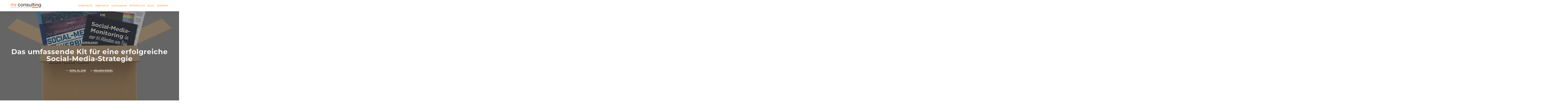

--- FILE ---
content_type: text/html; charset=UTF-8
request_url: https://www.mr-consulting.net/das-umfassende-kit-fuer-eine-erfolgreiche-social-media-strategie-2/
body_size: 18831
content:

<!DOCTYPE html>
<html lang="de">
<head>
  <meta charset="UTF-8">
  <meta name="viewport" content="width=device-width, initial-scale=1.0">
  <meta http-equiv="X-UA-Compatible" content="IE=edge">
  <link rel="profile" href="http://gmpg.org/xfn/11">
  <link rel="pingback" href="https://www.mr-consulting.net/xmlrpc.php">

                  <link rel="shortcut icon" href="https://www.mr-consulting.net/wp-content/uploads/Custom_Favicon.jpg">
         


<meta name='robots' content='index, follow, max-image-preview:large, max-snippet:-1, max-video-preview:-1' />

	<!-- This site is optimized with the Yoast SEO plugin v23.0 - https://yoast.com/wordpress/plugins/seo/ -->
	<title>Das umfassende Kit für eine erfolgreiche Social-Media-Strategie - MR-Consulting</title>
	<link rel="canonical" href="https://www.mr-consulting.net/das-umfassende-kit-fuer-eine-erfolgreiche-social-media-strategie-2/" />
	<meta property="og:locale" content="de_DE" />
	<meta property="og:type" content="article" />
	<meta property="og:title" content="Das umfassende Kit für eine erfolgreiche Social-Media-Strategie - MR-Consulting" />
	<meta property="og:description" content="Sie möchten Ihre Social-Media-Strategie optimieren, sind sich aber nicht sicher, wie Sie das am besten angehen sollten? Dieses Kit von Hubspot zeigt Ihnen sämtliche wichtigen Schritte [&hellip;]" />
	<meta property="og:url" content="https://www.mr-consulting.net/das-umfassende-kit-fuer-eine-erfolgreiche-social-media-strategie-2/" />
	<meta property="og:site_name" content="MR-Consulting" />
	<meta property="article:published_time" content="2018-04-10T09:00:09+00:00" />
	<meta property="article:modified_time" content="2018-05-08T13:33:28+00:00" />
	<meta property="og:image" content="https://www.mr-consulting.net/wp-content/uploads/social-media-strat-box.png" />
	<meta property="og:image:width" content="534" />
	<meta property="og:image:height" content="504" />
	<meta property="og:image:type" content="image/png" />
	<meta name="author" content="Melanie Riedel" />
	<meta name="twitter:card" content="summary_large_image" />
	<meta name="twitter:creator" content="@Melanie_Riedel" />
	<meta name="twitter:site" content="@Melanie_Riedel" />
	<meta name="twitter:label1" content="Verfasst von" />
	<meta name="twitter:data1" content="Melanie Riedel" />
	<script type="application/ld+json" class="yoast-schema-graph">{"@context":"https://schema.org","@graph":[{"@type":"WebPage","@id":"https://www.mr-consulting.net/das-umfassende-kit-fuer-eine-erfolgreiche-social-media-strategie-2/","url":"https://www.mr-consulting.net/das-umfassende-kit-fuer-eine-erfolgreiche-social-media-strategie-2/","name":"Das umfassende Kit für eine erfolgreiche Social-Media-Strategie - MR-Consulting","isPartOf":{"@id":"https://www.mr-consulting.net/#website"},"primaryImageOfPage":{"@id":"https://www.mr-consulting.net/das-umfassende-kit-fuer-eine-erfolgreiche-social-media-strategie-2/#primaryimage"},"image":{"@id":"https://www.mr-consulting.net/das-umfassende-kit-fuer-eine-erfolgreiche-social-media-strategie-2/#primaryimage"},"thumbnailUrl":"https://www.mr-consulting.net/wp-content/uploads/social-media-strat-box.png","datePublished":"2018-04-10T09:00:09+00:00","dateModified":"2018-05-08T13:33:28+00:00","author":{"@id":"https://www.mr-consulting.net/#/schema/person/c259179be42b4956a136be44cc36b41b"},"breadcrumb":{"@id":"https://www.mr-consulting.net/das-umfassende-kit-fuer-eine-erfolgreiche-social-media-strategie-2/#breadcrumb"},"inLanguage":"de","potentialAction":[{"@type":"ReadAction","target":["https://www.mr-consulting.net/das-umfassende-kit-fuer-eine-erfolgreiche-social-media-strategie-2/"]}]},{"@type":"ImageObject","inLanguage":"de","@id":"https://www.mr-consulting.net/das-umfassende-kit-fuer-eine-erfolgreiche-social-media-strategie-2/#primaryimage","url":"https://www.mr-consulting.net/wp-content/uploads/social-media-strat-box.png","contentUrl":"https://www.mr-consulting.net/wp-content/uploads/social-media-strat-box.png","width":534,"height":504},{"@type":"BreadcrumbList","@id":"https://www.mr-consulting.net/das-umfassende-kit-fuer-eine-erfolgreiche-social-media-strategie-2/#breadcrumb","itemListElement":[{"@type":"ListItem","position":1,"name":"Startseite","item":"https://www.mr-consulting.net/"},{"@type":"ListItem","position":2,"name":"Das umfassende Kit für eine erfolgreiche Social-Media-Strategie"}]},{"@type":"WebSite","@id":"https://www.mr-consulting.net/#website","url":"https://www.mr-consulting.net/","name":"MR-Consulting","description":"marketing &amp; response","potentialAction":[{"@type":"SearchAction","target":{"@type":"EntryPoint","urlTemplate":"https://www.mr-consulting.net/?s={search_term_string}"},"query-input":"required name=search_term_string"}],"inLanguage":"de"},{"@type":"Person","@id":"https://www.mr-consulting.net/#/schema/person/c259179be42b4956a136be44cc36b41b","name":"Melanie Riedel","url":"https://www.mr-consulting.net/author/melanie-riedel/"}]}</script>
	<!-- / Yoast SEO plugin. -->


								<script id="omgf-pro-remove-async-google-fonts" type="text/javascript" src="[data-uri]"></script>
				

<link rel="alternate" type="application/rss+xml" title="MR-Consulting &raquo; Feed" href="https://www.mr-consulting.net/feed/" />
<link rel="alternate" type="application/rss+xml" title="MR-Consulting &raquo; Kommentar-Feed" href="https://www.mr-consulting.net/comments/feed/" />
<link rel="alternate" type="application/rss+xml" title="MR-Consulting &raquo; Das umfassende Kit für eine erfolgreiche Social-Media-Strategie-Kommentar-Feed" href="https://www.mr-consulting.net/das-umfassende-kit-fuer-eine-erfolgreiche-social-media-strategie-2/feed/" />
<script type="text/javascript">
/* <![CDATA[ */
window._wpemojiSettings = {"baseUrl":"https:\/\/s.w.org\/images\/core\/emoji\/15.0.3\/72x72\/","ext":".png","svgUrl":"https:\/\/s.w.org\/images\/core\/emoji\/15.0.3\/svg\/","svgExt":".svg","source":{"concatemoji":"https:\/\/www.mr-consulting.net\/wp-includes\/js\/wp-emoji-release.min.js?ver=6.6.4"}};
/*! This file is auto-generated */
!function(i,n){var o,s,e;function c(e){try{var t={supportTests:e,timestamp:(new Date).valueOf()};sessionStorage.setItem(o,JSON.stringify(t))}catch(e){}}function p(e,t,n){e.clearRect(0,0,e.canvas.width,e.canvas.height),e.fillText(t,0,0);var t=new Uint32Array(e.getImageData(0,0,e.canvas.width,e.canvas.height).data),r=(e.clearRect(0,0,e.canvas.width,e.canvas.height),e.fillText(n,0,0),new Uint32Array(e.getImageData(0,0,e.canvas.width,e.canvas.height).data));return t.every(function(e,t){return e===r[t]})}function u(e,t,n){switch(t){case"flag":return n(e,"\ud83c\udff3\ufe0f\u200d\u26a7\ufe0f","\ud83c\udff3\ufe0f\u200b\u26a7\ufe0f")?!1:!n(e,"\ud83c\uddfa\ud83c\uddf3","\ud83c\uddfa\u200b\ud83c\uddf3")&&!n(e,"\ud83c\udff4\udb40\udc67\udb40\udc62\udb40\udc65\udb40\udc6e\udb40\udc67\udb40\udc7f","\ud83c\udff4\u200b\udb40\udc67\u200b\udb40\udc62\u200b\udb40\udc65\u200b\udb40\udc6e\u200b\udb40\udc67\u200b\udb40\udc7f");case"emoji":return!n(e,"\ud83d\udc26\u200d\u2b1b","\ud83d\udc26\u200b\u2b1b")}return!1}function f(e,t,n){var r="undefined"!=typeof WorkerGlobalScope&&self instanceof WorkerGlobalScope?new OffscreenCanvas(300,150):i.createElement("canvas"),a=r.getContext("2d",{willReadFrequently:!0}),o=(a.textBaseline="top",a.font="600 32px Arial",{});return e.forEach(function(e){o[e]=t(a,e,n)}),o}function t(e){var t=i.createElement("script");t.src=e,t.defer=!0,i.head.appendChild(t)}"undefined"!=typeof Promise&&(o="wpEmojiSettingsSupports",s=["flag","emoji"],n.supports={everything:!0,everythingExceptFlag:!0},e=new Promise(function(e){i.addEventListener("DOMContentLoaded",e,{once:!0})}),new Promise(function(t){var n=function(){try{var e=JSON.parse(sessionStorage.getItem(o));if("object"==typeof e&&"number"==typeof e.timestamp&&(new Date).valueOf()<e.timestamp+604800&&"object"==typeof e.supportTests)return e.supportTests}catch(e){}return null}();if(!n){if("undefined"!=typeof Worker&&"undefined"!=typeof OffscreenCanvas&&"undefined"!=typeof URL&&URL.createObjectURL&&"undefined"!=typeof Blob)try{var e="postMessage("+f.toString()+"("+[JSON.stringify(s),u.toString(),p.toString()].join(",")+"));",r=new Blob([e],{type:"text/javascript"}),a=new Worker(URL.createObjectURL(r),{name:"wpTestEmojiSupports"});return void(a.onmessage=function(e){c(n=e.data),a.terminate(),t(n)})}catch(e){}c(n=f(s,u,p))}t(n)}).then(function(e){for(var t in e)n.supports[t]=e[t],n.supports.everything=n.supports.everything&&n.supports[t],"flag"!==t&&(n.supports.everythingExceptFlag=n.supports.everythingExceptFlag&&n.supports[t]);n.supports.everythingExceptFlag=n.supports.everythingExceptFlag&&!n.supports.flag,n.DOMReady=!1,n.readyCallback=function(){n.DOMReady=!0}}).then(function(){return e}).then(function(){var e;n.supports.everything||(n.readyCallback(),(e=n.source||{}).concatemoji?t(e.concatemoji):e.wpemoji&&e.twemoji&&(t(e.twemoji),t(e.wpemoji)))}))}((window,document),window._wpemojiSettings);
/* ]]> */
</script>
<style id='wp-emoji-styles-inline-css' type='text/css'>

	img.wp-smiley, img.emoji {
		display: inline !important;
		border: none !important;
		box-shadow: none !important;
		height: 1em !important;
		width: 1em !important;
		margin: 0 0.07em !important;
		vertical-align: -0.1em !important;
		background: none !important;
		padding: 0 !important;
	}
</style>
<link rel='stylesheet' id='wp-block-library-css' href='https://www.mr-consulting.net/wp-includes/css/dist/block-library/style.min.css?ver=6.6.4' type='text/css' media='all' />
<style id='classic-theme-styles-inline-css' type='text/css'>
/*! This file is auto-generated */
.wp-block-button__link{color:#fff;background-color:#32373c;border-radius:9999px;box-shadow:none;text-decoration:none;padding:calc(.667em + 2px) calc(1.333em + 2px);font-size:1.125em}.wp-block-file__button{background:#32373c;color:#fff;text-decoration:none}
</style>
<style id='global-styles-inline-css' type='text/css'>
:root{--wp--preset--aspect-ratio--square: 1;--wp--preset--aspect-ratio--4-3: 4/3;--wp--preset--aspect-ratio--3-4: 3/4;--wp--preset--aspect-ratio--3-2: 3/2;--wp--preset--aspect-ratio--2-3: 2/3;--wp--preset--aspect-ratio--16-9: 16/9;--wp--preset--aspect-ratio--9-16: 9/16;--wp--preset--color--black: #000000;--wp--preset--color--cyan-bluish-gray: #abb8c3;--wp--preset--color--white: #ffffff;--wp--preset--color--pale-pink: #f78da7;--wp--preset--color--vivid-red: #cf2e2e;--wp--preset--color--luminous-vivid-orange: #ff6900;--wp--preset--color--luminous-vivid-amber: #fcb900;--wp--preset--color--light-green-cyan: #7bdcb5;--wp--preset--color--vivid-green-cyan: #00d084;--wp--preset--color--pale-cyan-blue: #8ed1fc;--wp--preset--color--vivid-cyan-blue: #0693e3;--wp--preset--color--vivid-purple: #9b51e0;--wp--preset--gradient--vivid-cyan-blue-to-vivid-purple: linear-gradient(135deg,rgba(6,147,227,1) 0%,rgb(155,81,224) 100%);--wp--preset--gradient--light-green-cyan-to-vivid-green-cyan: linear-gradient(135deg,rgb(122,220,180) 0%,rgb(0,208,130) 100%);--wp--preset--gradient--luminous-vivid-amber-to-luminous-vivid-orange: linear-gradient(135deg,rgba(252,185,0,1) 0%,rgba(255,105,0,1) 100%);--wp--preset--gradient--luminous-vivid-orange-to-vivid-red: linear-gradient(135deg,rgba(255,105,0,1) 0%,rgb(207,46,46) 100%);--wp--preset--gradient--very-light-gray-to-cyan-bluish-gray: linear-gradient(135deg,rgb(238,238,238) 0%,rgb(169,184,195) 100%);--wp--preset--gradient--cool-to-warm-spectrum: linear-gradient(135deg,rgb(74,234,220) 0%,rgb(151,120,209) 20%,rgb(207,42,186) 40%,rgb(238,44,130) 60%,rgb(251,105,98) 80%,rgb(254,248,76) 100%);--wp--preset--gradient--blush-light-purple: linear-gradient(135deg,rgb(255,206,236) 0%,rgb(152,150,240) 100%);--wp--preset--gradient--blush-bordeaux: linear-gradient(135deg,rgb(254,205,165) 0%,rgb(254,45,45) 50%,rgb(107,0,62) 100%);--wp--preset--gradient--luminous-dusk: linear-gradient(135deg,rgb(255,203,112) 0%,rgb(199,81,192) 50%,rgb(65,88,208) 100%);--wp--preset--gradient--pale-ocean: linear-gradient(135deg,rgb(255,245,203) 0%,rgb(182,227,212) 50%,rgb(51,167,181) 100%);--wp--preset--gradient--electric-grass: linear-gradient(135deg,rgb(202,248,128) 0%,rgb(113,206,126) 100%);--wp--preset--gradient--midnight: linear-gradient(135deg,rgb(2,3,129) 0%,rgb(40,116,252) 100%);--wp--preset--font-size--small: 13px;--wp--preset--font-size--medium: 20px;--wp--preset--font-size--large: 36px;--wp--preset--font-size--x-large: 42px;--wp--preset--spacing--20: 0.44rem;--wp--preset--spacing--30: 0.67rem;--wp--preset--spacing--40: 1rem;--wp--preset--spacing--50: 1.5rem;--wp--preset--spacing--60: 2.25rem;--wp--preset--spacing--70: 3.38rem;--wp--preset--spacing--80: 5.06rem;--wp--preset--shadow--natural: 6px 6px 9px rgba(0, 0, 0, 0.2);--wp--preset--shadow--deep: 12px 12px 50px rgba(0, 0, 0, 0.4);--wp--preset--shadow--sharp: 6px 6px 0px rgba(0, 0, 0, 0.2);--wp--preset--shadow--outlined: 6px 6px 0px -3px rgba(255, 255, 255, 1), 6px 6px rgba(0, 0, 0, 1);--wp--preset--shadow--crisp: 6px 6px 0px rgba(0, 0, 0, 1);}:where(.is-layout-flex){gap: 0.5em;}:where(.is-layout-grid){gap: 0.5em;}body .is-layout-flex{display: flex;}.is-layout-flex{flex-wrap: wrap;align-items: center;}.is-layout-flex > :is(*, div){margin: 0;}body .is-layout-grid{display: grid;}.is-layout-grid > :is(*, div){margin: 0;}:where(.wp-block-columns.is-layout-flex){gap: 2em;}:where(.wp-block-columns.is-layout-grid){gap: 2em;}:where(.wp-block-post-template.is-layout-flex){gap: 1.25em;}:where(.wp-block-post-template.is-layout-grid){gap: 1.25em;}.has-black-color{color: var(--wp--preset--color--black) !important;}.has-cyan-bluish-gray-color{color: var(--wp--preset--color--cyan-bluish-gray) !important;}.has-white-color{color: var(--wp--preset--color--white) !important;}.has-pale-pink-color{color: var(--wp--preset--color--pale-pink) !important;}.has-vivid-red-color{color: var(--wp--preset--color--vivid-red) !important;}.has-luminous-vivid-orange-color{color: var(--wp--preset--color--luminous-vivid-orange) !important;}.has-luminous-vivid-amber-color{color: var(--wp--preset--color--luminous-vivid-amber) !important;}.has-light-green-cyan-color{color: var(--wp--preset--color--light-green-cyan) !important;}.has-vivid-green-cyan-color{color: var(--wp--preset--color--vivid-green-cyan) !important;}.has-pale-cyan-blue-color{color: var(--wp--preset--color--pale-cyan-blue) !important;}.has-vivid-cyan-blue-color{color: var(--wp--preset--color--vivid-cyan-blue) !important;}.has-vivid-purple-color{color: var(--wp--preset--color--vivid-purple) !important;}.has-black-background-color{background-color: var(--wp--preset--color--black) !important;}.has-cyan-bluish-gray-background-color{background-color: var(--wp--preset--color--cyan-bluish-gray) !important;}.has-white-background-color{background-color: var(--wp--preset--color--white) !important;}.has-pale-pink-background-color{background-color: var(--wp--preset--color--pale-pink) !important;}.has-vivid-red-background-color{background-color: var(--wp--preset--color--vivid-red) !important;}.has-luminous-vivid-orange-background-color{background-color: var(--wp--preset--color--luminous-vivid-orange) !important;}.has-luminous-vivid-amber-background-color{background-color: var(--wp--preset--color--luminous-vivid-amber) !important;}.has-light-green-cyan-background-color{background-color: var(--wp--preset--color--light-green-cyan) !important;}.has-vivid-green-cyan-background-color{background-color: var(--wp--preset--color--vivid-green-cyan) !important;}.has-pale-cyan-blue-background-color{background-color: var(--wp--preset--color--pale-cyan-blue) !important;}.has-vivid-cyan-blue-background-color{background-color: var(--wp--preset--color--vivid-cyan-blue) !important;}.has-vivid-purple-background-color{background-color: var(--wp--preset--color--vivid-purple) !important;}.has-black-border-color{border-color: var(--wp--preset--color--black) !important;}.has-cyan-bluish-gray-border-color{border-color: var(--wp--preset--color--cyan-bluish-gray) !important;}.has-white-border-color{border-color: var(--wp--preset--color--white) !important;}.has-pale-pink-border-color{border-color: var(--wp--preset--color--pale-pink) !important;}.has-vivid-red-border-color{border-color: var(--wp--preset--color--vivid-red) !important;}.has-luminous-vivid-orange-border-color{border-color: var(--wp--preset--color--luminous-vivid-orange) !important;}.has-luminous-vivid-amber-border-color{border-color: var(--wp--preset--color--luminous-vivid-amber) !important;}.has-light-green-cyan-border-color{border-color: var(--wp--preset--color--light-green-cyan) !important;}.has-vivid-green-cyan-border-color{border-color: var(--wp--preset--color--vivid-green-cyan) !important;}.has-pale-cyan-blue-border-color{border-color: var(--wp--preset--color--pale-cyan-blue) !important;}.has-vivid-cyan-blue-border-color{border-color: var(--wp--preset--color--vivid-cyan-blue) !important;}.has-vivid-purple-border-color{border-color: var(--wp--preset--color--vivid-purple) !important;}.has-vivid-cyan-blue-to-vivid-purple-gradient-background{background: var(--wp--preset--gradient--vivid-cyan-blue-to-vivid-purple) !important;}.has-light-green-cyan-to-vivid-green-cyan-gradient-background{background: var(--wp--preset--gradient--light-green-cyan-to-vivid-green-cyan) !important;}.has-luminous-vivid-amber-to-luminous-vivid-orange-gradient-background{background: var(--wp--preset--gradient--luminous-vivid-amber-to-luminous-vivid-orange) !important;}.has-luminous-vivid-orange-to-vivid-red-gradient-background{background: var(--wp--preset--gradient--luminous-vivid-orange-to-vivid-red) !important;}.has-very-light-gray-to-cyan-bluish-gray-gradient-background{background: var(--wp--preset--gradient--very-light-gray-to-cyan-bluish-gray) !important;}.has-cool-to-warm-spectrum-gradient-background{background: var(--wp--preset--gradient--cool-to-warm-spectrum) !important;}.has-blush-light-purple-gradient-background{background: var(--wp--preset--gradient--blush-light-purple) !important;}.has-blush-bordeaux-gradient-background{background: var(--wp--preset--gradient--blush-bordeaux) !important;}.has-luminous-dusk-gradient-background{background: var(--wp--preset--gradient--luminous-dusk) !important;}.has-pale-ocean-gradient-background{background: var(--wp--preset--gradient--pale-ocean) !important;}.has-electric-grass-gradient-background{background: var(--wp--preset--gradient--electric-grass) !important;}.has-midnight-gradient-background{background: var(--wp--preset--gradient--midnight) !important;}.has-small-font-size{font-size: var(--wp--preset--font-size--small) !important;}.has-medium-font-size{font-size: var(--wp--preset--font-size--medium) !important;}.has-large-font-size{font-size: var(--wp--preset--font-size--large) !important;}.has-x-large-font-size{font-size: var(--wp--preset--font-size--x-large) !important;}
:where(.wp-block-post-template.is-layout-flex){gap: 1.25em;}:where(.wp-block-post-template.is-layout-grid){gap: 1.25em;}
:where(.wp-block-columns.is-layout-flex){gap: 2em;}:where(.wp-block-columns.is-layout-grid){gap: 2em;}
:root :where(.wp-block-pullquote){font-size: 1.5em;line-height: 1.6;}
</style>
<link rel='stylesheet' id='contact-form-7-css' href='https://www.mr-consulting.net/wp-content/plugins/contact-form-7/includes/css/styles.css?ver=5.9.7' type='text/css' media='all' />
<link rel='stylesheet' id='bootstrap-css' href='https://www.mr-consulting.net/wp-content/themes/invictus/css/bootstrap.min.css?ver=3.3.6' type='text/css' media='all' />
<link rel='stylesheet' id='insignia-default-css' href='https://www.mr-consulting.net/wp-content/themes/invictus/css/default.css' type='text/css' media='all' />
<link rel='stylesheet' id='ddfullscreenmenu-css' href='https://www.mr-consulting.net/wp-content/themes/invictus/css/ddfullscreenmenu.css?ver=6.6.4' type='text/css' media='all' />
<link rel='stylesheet' id='insignia-element-css' href='https://www.mr-consulting.net/wp-content/themes/invictus/css/element.css?ver=6.6.4' type='text/css' media='all' />
<link rel='stylesheet' id='insignia-event-css' href='https://www.mr-consulting.net/wp-content/themes/invictus/css/event.css?ver=6.6.4' type='text/css' media='all' />
<link rel='stylesheet' id='fontawesome-css' href='https://www.mr-consulting.net/wp-content/themes/invictus/css/font-awesome.min.css?ver=4.5.0' type='text/css' media='all' />
<link rel='stylesheet' id='simple-line-icons-css' href='https://www.mr-consulting.net/wp-content/themes/invictus/css/simple-line-icons.css?ver=6.6.4' type='text/css' media='all' />
<link rel='stylesheet' id='insignia-main-css' href='https://www.mr-consulting.net/wp-content/themes/invictus/style.css?ver=6.6.4' type='text/css' media='all' />
<style id='insignia-main-inline-css' type='text/css'>
   .xyz{
      display:block
       }



/*Preloader*/
.se-pre-con { 
	position: fixed;
	left: 0; top: 0; 
	z-index: 999; 
	width: 100%; 
	height: 100%; 
	overflow: visible;
			background-repeat: no-repeat;
	background-position: center center; 
}


/*Page Header css*/

.subpage-banner-wrapper{
	height:  300px ;
        opacity: 1;
}
.ins-breadcrumbs .current{
	color:#ffffff;
}
.ins-breadcrumbs {
        text-align:center;
}


.archive-port-header{
	height:  300px ;
}


/*Single Product Header image css*/
.shop-page-header{
	height:  300px ;
}

/*shop page Header image css*/
.shop-page-archive-header{
	height:  300px ;
}

/***Archive Blog***/
.archive-blog-header{
	height:  300px ;
}


/***Single Blog***/
.single-blog-header{
	}

/*Event*/
.single-event-header{
	height:  350px ;
}
.archive-event-header{
	height:  300px ;
}


/***** background image *****/
.sp-tabs-main li.vc_tta-tab.vc_active a{
	background-color:  #fe7d16 !important;
}

.inv-logo-wrap .inv-main-header-logo-img, .inv-logo-wrap .inv-mobile-header-logo-img, .retina-main-logo, .retina-mobile-logo{
    max-height: 80px;
}


@media(min-width:800px){
.retina-mobile-logo{
    display:none !important;
}

}
@media(max-width:800px){
.desktop-menu{
    display:none;
}
.invert ul.sub-sub-menu{
    border-right:none;
}
#menu-fixer{
    display:none;
}
.inv-mobile-header-logo-img{
    display: block;
}
.inv-main-header-logo-img, .inv-fixed-header-logo-img, .inv-standard-header.sticky-header-enabled.fixed-menu .retina-fixed-logo{
    display:none !important;
}
.inv-header-inner{
    min-height: 80px;
    display: flex;
}
.inv-main-header-topbar {
    display: none;
}
.absolute-header {
    position: initial;
    min-width: 100%;

}
.inv-top-center-logo-header .inv-header-logo-holder{
border:none;
}
}
@media(max-width:800px){
.header-one-mobile {
    display: block !important;
}
.inv-top-center-logo-header .inv-header-logo-holder{
    height:auto !important;
}
.retina-main-logo{
    display: none !important;
}
}
@media(min-width:800px){
.sub-menu-full-width ul.menu-depth-2 {
    display: block !important;
}
}




.cd-nav .cd-contact-info a, .cd-nav .cd-contact-info li, .header_one_socials a i, li.header-one-button a, .header_two_socials a i, .top_bar_info-seven li i, li.h5-btn i,.header_nine_socials a i{
color: #fe7f18;
}
.top-header ul li, .header7-btn a, .top_bar_info_wr_eight .top_bar_info_eight li span, .header-twelve-top-bar-left p, .top_bar_info_wr_five .top_bar_info_five li span, li.h5-btn a, li.h3-btn a{
font-family: Montserrat;
}
.current-menu-item{
color: #fe7f18 !important;
}
.topbar-enabled.sticky-header-enabled.fixed-menu {
    -webkit-transform: translateY(-40px);
    -moz-transform: translateY(-40px);
    -o-transform: translateY(-40px);
    transform: translateY(-40px);
}

.inv-top-center-logo-header.sticky-header-enabled.fixed-menu{
    -webkit-transform: translateY(-60px);
    -moz-transform: translateY(-60px);
    -o-transform: translateY(-60px);
    transform: translateY(-60px);
}
.header-four-logo img{
    max-height: 50px;
}







</style>
<link rel='stylesheet' id='insignia-invictus-css' href='https://www.mr-consulting.net/wp-content/themes/invictus/css/invictus.css?ver=6.6.4' type='text/css' media='all' />
<link rel="preload" as="style" href="//www.mr-consulting.net/wp-content/uploads/omgf/omgf-stylesheet-384/omgf-stylesheet-384.css?ver=1664352393" /><link rel="stylesheet" href="//www.mr-consulting.net/wp-content/uploads/omgf/omgf-stylesheet-384/omgf-stylesheet-384.css?ver=1664352393" media="print" onload="this.media='all'"><noscript><link rel="stylesheet" href="//www.mr-consulting.net/wp-content/uploads/omgf/omgf-stylesheet-384/omgf-stylesheet-384.css?ver=1664352393" /></noscript><link rel='stylesheet' id='wpgdprc-front-css-css' href='https://www.mr-consulting.net/wp-content/plugins/wp-gdpr-compliance/Assets/css/front.css?ver=1676969854' type='text/css' media='all' />
<style id='wpgdprc-front-css-inline-css' type='text/css'>
:root{--wp-gdpr--bar--background-color: #000000;--wp-gdpr--bar--color: #ffffff;--wp-gdpr--button--background-color: #000000;--wp-gdpr--button--background-color--darken: #000000;--wp-gdpr--button--color: #ffffff;}
</style>
<script type="text/javascript" src="https://www.mr-consulting.net/wp-includes/js/jquery/jquery.min.js?ver=3.7.1" id="jquery-core-js"></script>
<script type="text/javascript" src="https://www.mr-consulting.net/wp-includes/js/jquery/jquery-migrate.min.js?ver=3.4.1" id="jquery-migrate-js"></script>
<script type="text/javascript" src="https://www.mr-consulting.net/wp-content/plugins/revslider/public/assets/js/rbtools.min.js?ver=6.6.15" async id="tp-tools-js"></script>
<script type="text/javascript" src="https://www.mr-consulting.net/wp-content/plugins/revslider/public/assets/js/rs6.min.js?ver=6.6.15" async id="revmin-js"></script>
<script type="text/javascript" src="https://www.mr-consulting.net/wp-content/themes/invictus/js/instafeed.min.js?ver=6.6.4" id="instafeed-min-js"></script>
<script type="text/javascript" src="https://www.mr-consulting.net/wp-content/themes/invictus/js/html5shiv.min.js?ver=6.6.4" id="html5-shiv-script-js"></script>
<script type="text/javascript" src="https://www.mr-consulting.net/wp-content/themes/invictus/js/aos.js?ver=6.6.4" id="aos-script-js"></script>
<script type="text/javascript" src="https://www.mr-consulting.net/wp-content/themes/invictus/js/slick.js?ver=6.6.4" id="slick-js"></script>
<script type="text/javascript" id="wpgdprc-front-js-js-extra">
/* <![CDATA[ */
var wpgdprcFront = {"ajaxUrl":"https:\/\/www.mr-consulting.net\/wp-admin\/admin-ajax.php","ajaxNonce":"c54c8db248","ajaxArg":"security","pluginPrefix":"wpgdprc","blogId":"1","isMultiSite":"","locale":"de_DE","showSignUpModal":"","showFormModal":"","cookieName":"wpgdprc-consent","consentVersion":"","path":"\/","prefix":"wpgdprc"};
/* ]]> */
</script>
<script type="text/javascript" src="https://www.mr-consulting.net/wp-content/plugins/wp-gdpr-compliance/Assets/js/front.min.js?ver=1676969854" id="wpgdprc-front-js-js"></script>
<script></script><link rel="https://api.w.org/" href="https://www.mr-consulting.net/wp-json/" /><link rel="alternate" title="JSON" type="application/json" href="https://www.mr-consulting.net/wp-json/wp/v2/posts/13152" /><link rel="EditURI" type="application/rsd+xml" title="RSD" href="https://www.mr-consulting.net/xmlrpc.php?rsd" />
<meta name="generator" content="WordPress 6.6.4" />
<link rel='shortlink' href='https://www.mr-consulting.net/?p=13152' />
<link rel="alternate" title="oEmbed (JSON)" type="application/json+oembed" href="https://www.mr-consulting.net/wp-json/oembed/1.0/embed?url=https%3A%2F%2Fwww.mr-consulting.net%2Fdas-umfassende-kit-fuer-eine-erfolgreiche-social-media-strategie-2%2F" />
<link rel="alternate" title="oEmbed (XML)" type="text/xml+oembed" href="https://www.mr-consulting.net/wp-json/oembed/1.0/embed?url=https%3A%2F%2Fwww.mr-consulting.net%2Fdas-umfassende-kit-fuer-eine-erfolgreiche-social-media-strategie-2%2F&#038;format=xml" />
<meta name="generator" content="Redux 4.4.18" /><style type="text/css">.recentcomments a{display:inline !important;padding:0 !important;margin:0 !important;}</style><meta name="generator" content="Powered by WPBakery Page Builder - drag and drop page builder for WordPress."/>
<meta name="generator" content="Powered by Slider Revolution 6.6.15 - responsive, Mobile-Friendly Slider Plugin for WordPress with comfortable drag and drop interface." />
<script>function setREVStartSize(e){
			//window.requestAnimationFrame(function() {
				window.RSIW = window.RSIW===undefined ? window.innerWidth : window.RSIW;
				window.RSIH = window.RSIH===undefined ? window.innerHeight : window.RSIH;
				try {
					var pw = document.getElementById(e.c).parentNode.offsetWidth,
						newh;
					pw = pw===0 || isNaN(pw) || (e.l=="fullwidth" || e.layout=="fullwidth") ? window.RSIW : pw;
					e.tabw = e.tabw===undefined ? 0 : parseInt(e.tabw);
					e.thumbw = e.thumbw===undefined ? 0 : parseInt(e.thumbw);
					e.tabh = e.tabh===undefined ? 0 : parseInt(e.tabh);
					e.thumbh = e.thumbh===undefined ? 0 : parseInt(e.thumbh);
					e.tabhide = e.tabhide===undefined ? 0 : parseInt(e.tabhide);
					e.thumbhide = e.thumbhide===undefined ? 0 : parseInt(e.thumbhide);
					e.mh = e.mh===undefined || e.mh=="" || e.mh==="auto" ? 0 : parseInt(e.mh,0);
					if(e.layout==="fullscreen" || e.l==="fullscreen")
						newh = Math.max(e.mh,window.RSIH);
					else{
						e.gw = Array.isArray(e.gw) ? e.gw : [e.gw];
						for (var i in e.rl) if (e.gw[i]===undefined || e.gw[i]===0) e.gw[i] = e.gw[i-1];
						e.gh = e.el===undefined || e.el==="" || (Array.isArray(e.el) && e.el.length==0)? e.gh : e.el;
						e.gh = Array.isArray(e.gh) ? e.gh : [e.gh];
						for (var i in e.rl) if (e.gh[i]===undefined || e.gh[i]===0) e.gh[i] = e.gh[i-1];
											
						var nl = new Array(e.rl.length),
							ix = 0,
							sl;
						e.tabw = e.tabhide>=pw ? 0 : e.tabw;
						e.thumbw = e.thumbhide>=pw ? 0 : e.thumbw;
						e.tabh = e.tabhide>=pw ? 0 : e.tabh;
						e.thumbh = e.thumbhide>=pw ? 0 : e.thumbh;
						for (var i in e.rl) nl[i] = e.rl[i]<window.RSIW ? 0 : e.rl[i];
						sl = nl[0];
						for (var i in nl) if (sl>nl[i] && nl[i]>0) { sl = nl[i]; ix=i;}
						var m = pw>(e.gw[ix]+e.tabw+e.thumbw) ? 1 : (pw-(e.tabw+e.thumbw)) / (e.gw[ix]);
						newh =  (e.gh[ix] * m) + (e.tabh + e.thumbh);
					}
					var el = document.getElementById(e.c);
					if (el!==null && el) el.style.height = newh+"px";
					el = document.getElementById(e.c+"_wrapper");
					if (el!==null && el) {
						el.style.height = newh+"px";
						el.style.display = "block";
					}
				} catch(e){
					console.log("Failure at Presize of Slider:" + e)
				}
			//});
		  };</script>
		<style type="text/css" id="wp-custom-css">
			.fa.dl-menu-submenu-icon { 
    color:#fe7d16; 
    font-size: 25px; 
    width: 40px; 
    text-align: center; 
    line-height: 50px; 
    position: absolute; 
    top: 0; 
    right: 0; 
    cursor: pointer; 
} 		</style>
		<style id="ins_opt-dynamic-css" title="dynamic-css" class="redux-options-output">.pc-bg, .coach-button-holder .coach-button-inner, ul.inv-about-me-social-media-inner li a:hover, .about-me-title-separator-inner, .inv-services-process-bottom-line, .services-two-icon-box-inner .services-two-icon-box-title h5:before, .inv-title-separator, ul.inv-contact-two-social-media-inner li a:hover, .startup-title-separator, .layout-5-button-holder .layout-5-button:hover, .layout-1-pricing-plan-inner.layout-1-pricing-plan-featured.centered-box ul li:nth-child(odd), .layout-1-pricing-plan-featured .layout-1-pricing-plan-header, .layout-1-pricing-plan-inner.layout-1-pricing-plan-featured, .layout-4-button-holder .layout-4-button-bg, .layout-4-pricing-tabels-box-bg, .inv-pricing-three-wrapper-bg, .app-button-holder .app-button:hover, .layout-2-pricing-table-box:hover, .layout-2-pricing-table-bg, .layout-2-pricing-table-button,.inv-separator-line-inner, .woocommerce a.button.alt, .woocommerce-MyAccount-content .address a, .inv-team-six-job-holder:after, .pricing-border-button.pricing-bg-button, .pricing-pics-box.pricing-pics-bg-box,input[type="submit"], p.return-to-shop a.button.wc-backward,section#footer .widget h5.widget-title:after , .woocommerce-Message.woocommerce-Message--info.woocommerce-info a, input.woocommerce-Button.button, li.woocommerce-MyAccount-navigation-link.is-active, p.form-row input.button.login-btn, a.button.checkout.wc-forward:hover, p.form-row.form-row-last .button, .woocomerce-form .form-row input.button, button.checkout.wc-forward:hover, a.button.view_cart_btn.wc-forward, .woocommerce span.onsale, .about-call-to-action, .about-progress-bar .vc_bar, .apt-clients-details-box h2:after, .about-two-working-box h1:after, .apt-features-text-box h5:after, .service-btn>a:hover, .service-3-btn>a:hover, input.contactus-1-btn, input.contactus-2-btn, ul.c-2-social>li>a:hover, .ins-services-right .ins-services-text:after, .ins-choose-us-section .ins-choose-us-heading:after, .woocommerce button.button, .woocommerce .widget_price_filter .ui-slider .ui-slider-handle, .woocommerce #review_form #respond .form-submit input,.woocommerce div.product form.cart .button , .insignia-button, input.button.size-lg,a.checkout-button.button.icon_right.size-lg.alt.wc-forward, input#place_order, .form-row input.woocommerce-Button.button,.hc-button, .inv-portfolio-filter-button-inner.inv-portfolio-filter-button_solid_bg.active-filter-button, .banking-button-holder .banking-button-light:hover, .banking-button-holder .banking-button-small, .architect-button-holder .architect-button:hover, .inv-flip-content .inv-flip-title h4:after, .car-title-bdr-one, .car-title-bdr-two, .car-button-holder .car-button-small, .inv-blog-grid-3-category .inv-blog-grid-3-category-text, .separator-line-inner, .cns-border-button:before, .cns-title-main-wrapper .italic-font:after, .cns-button-container .cns-form-button, .ca-link-hover.inv-main-title:before, .startup-title-wrapper .startup-title-separator, .agency-title-wrapper .agency-title-separator, .inv-pricing-double-primary .inv-pricing-double-layer-lower, .da-service-box-wrapper.da-service-box-primary:hover, .da-counter-inner:hover, .event-time-table-list-item:hover .event-list-item-title, .fl-title-separator-inner, .fl-service-box-inner:hover, .fl-counter-box-inner:hover, .contact-info-main-box, .gym-button, .Gym-Contact-form-button, .fl-button-holder .fl-button, input.footer-one-submit-button, .Gym-Contact-form-button, .hotel-button-holder .hotel-button-small, .hotel-button-holder .hotel-button-medium, .app-button-holder .app-button:hover, .photography-button-holder .photography-button:hover, .photography-title-inner:before, .photography-title-inner:after, .restaurant-button-holder .restaurant-button-medium, .seo-title-separator, .seo-button-holder .seo-button, .seo-button-holder input[type=submit].seo-button:hover, .seo-icon-box-inner .seo-icon-box-title h5:before, .startup-button-holder .startup-button, .vp-contact-call-to-action .vp-styled-link:before, .hosting-main-title h3:after, .hosting-button-holder .hosting-button-secondary:hover, .domain-radio input[type=radio]:checked ~ .check::before, .coffee-left-box.coffee-icon-box h5:before, .coffee-title-wrapper h1:after, .wedding-title-wrapper h6:before, .wedding-title-wrapper h6:after, .wedding-contact-section-inner, a.inv-wedding-bottom-button, #tribe-bar-form .tribe-bar-submit input[type=submit], #tribe-bar-form .second-row #tribe-bar-views li.tribe-bar-views-option.tribe-bar-active a, #tribe-events .tribe-events-button, .tribe-events-button, .tribe-events-calendar th, .tribe-events-calendar td.tribe-events-present div[id*=tribe-events-daynum-], .tribe-events-calendar td.tribe-events-present div[id*=tribe-events-daynum-]>a, .roofing-title-wrapper .roofing-title-text:after, .Weapon-title-text:before, .Weapon-title-text:after, .scalize .item-point, .inv-border-button:hover, .lawyer-button-holder .lawyer-button-small, .lawyer-button-holder .lawyer-button-medium, .lawyer-button-holder .lawyer-button-large{background-color:#fe7d16;}a, .pc,a.inv-about-us-bottom-button, .inv-faq-question-num, .services-two-icon-box-icon, .services-icon, p.inv-contact-three-col-section-btn:hover,p.inv-contact-three-col-section-btn:hover a, .inv-contact-three-col-section-wrapper h6, p.inv-contact-two-info-info, .inv-multi-address-icon, a.inv-fill-hover:hover, .layout-5-pricing-plan-price-inner .layout-5-pricing-plan-price, .layout-5-button-holder .layout-5-button, .dollar-icon ,.inv-pricing-plan-price, .app-button-holder .app-button, .layout-2-price-wrapper,.layout-2-pricing-table-box i, .woocommerce-message::before, .comment-form p.stars span a, .pricing-details-box h5,.footer-one-box ul li a:hover, .slick-dots li button:before, form.woocommerce-EditAccountForm.edit-account legend,#customer_login a.lost_password.woo-lost_password2,.lost_password a,.woocommerce-info a.showlogin,.woocommerce-info a.showcoupon,a.button.view_cart_btn.wc-forward:hover,.woocommerce a.remove, .ins_cart_content p.total, .ins_cart_content p.buttons a, span.sp-social-icon-bottom:hover, .ins-faq-num, .nav-tabs>li.active>a , .nav-tabs>li.active>a:focus, .nav-tabs>li.active>a:hover, .widget_recent_comments .recentcomments:before, .con-footer-icon>i, .con-footer-text>p, .lawyer-calltoaction-btn:hover, .sp-contact-btn a:hover, .woocommerce .widget_shopping_cart .total strong,.woocommerce.widget_shopping_cart .total strong,  ul.product-categories li a:hover, .woocommerce .star-rating span:before,span.before-after-handle:before,span.before-after-handle:after,.blog-top-box ul li a:hover,.reply.comment-reply-link.ins_comment_rpl a,.comment-form-message a,.comment-reply-title a, .post-nav-grid-wrapper .post-nav-grid-icon, .tags-single-post-icon-wrapper .tags-single-post-icon, .blog-widget-area aside ul li a:hover, .sidebar-shop-page aside ul li .product-title:hover, .sidebar-shop-page aside ul li a:hover, .inv-portfolio-filter-button-inner.inv-portfolio-filter-button_bordered.active-filter-button, .inv-portfolio-filter-button-inner.inv-portfolio-filter-button_simple.active-filter-button, .inv-port-body-field .inv-port-button-link:hover, .prev-post-wrap .post-nav__title._prev:hover, .next-post-wrap .post-nav__title._next:hover, blockquote:before, .inv-port-header-field, .inv-main-header-right ul li.sub-menu-full-width ul.menu-depth-1.sub-menu-full-width > li.has-submenu > a, .banking-button-holder .banking-button-light,  .car-list-content ul li:before, .cns-list-content>ul>li:before, ul.cns-contact-list li:before, .inv-blog-grid-6-button a, .inv-clients-text-wrapper .inv-clients-text-inner a:hover, .inv-content-blog-meta .inv-content-blog-byline, .gym-themes-color, .hotel-room-meta .hotel-room-starting, .hotel-room-meta .hotel-room-price, .kids-list-wrapper ul li:before, .lawyer-services-inner:hover .lawyer-services-numeric-text, .app-button-holder .app-button, .seo-list-content ul li:before, .startup-button-holder .startup-button:hover, .travel-services-link a:hover, .travel-services-link a:focus, .domain-radio input[type=radio]:checked ~ label, .inv-process-sub-title h6, a.inv-wedding-bottom-button:hover, .shop-one-banner-content .shop-one-button:hover, .shop-one-button-holder .shop-one-button-link:hover, .typed-cursor, .quote-text:before, .tribe-events-nav-previous a .arrow-left.event--main-arrow:before, .tribe-events-nav-next a .arrow-right.event--main-arrow:before, .roofing-servings-wrapper span.roofing-servings:hover{color:#fe7d16;}.pc-border,a.inv-about-us-bottom-button, ul.inv-contact-two-social-media-inner li a:hover, .layout-5-button-holder .layout-5-button, .layout-4-button-holder .layout-4-button-bg, .app-button-holder .app-button:hover, .app-button-holder .app-button, .layout-2-pricing-table-box, .woocommerce-message, .pricing-border-button.pricing-bg-button,a.button.view_cart_btn.wc-forward:hover,  .border-line:before, .nav-pills>li.active>a:focus, .nav-pills>li.active>a:hover, .ins-services-border, .wpcf7-response-output.wpcf7-display-none.wpcf7-mail-sent-ok, input.hc-contact-btn.pc-bg:hover, .reply.comment-reply-link.ins_comment_rpl a, .inv-portfolio-filter-button-inner.inv-portfolio-filter-button_bordered.active-filter-button, .banking-serviceBox-inner:hover, .app-button-holder .app-button, .app-button-holder .app-button:hover, .photography-button-holder .photography-button, .photography-button-holder .photography-button:hover, .startup-button-holder .startup-button:hover, a.vp-button:before, .layout-6-pricing-inner:hover, .layout-6-pricing-tabels-box-bg .layout-6-pricing-inner, a.layout-6-button:before, .domain-radio input[type=radio]:checked ~ .check, a.inv-wedding-bottom-button, .scalize .item-point{border-color:#fe7d16;}.sc-bg,.woocommerce a.button.alt:hover, input.button.size-lg:hover, .woocommerce div.product form.cart .button:hover, p.form-row input.button.login-btn:hover,.woocommerce-Message.woocommerce-Message--info.woocommerce-info a:hover,.woocommerce-MyAccount-content .address a:hover,input.woocommerce-Button.button:hover,.woocomerce-form .form-row input.button:hover, p.form-row.form-row-last .button:hover, .woocommerce ul.products li.product .button:hover, .woocommerce ul.products li.product .button:hover, .woocommerce button.button:hover, .woocommerce .widget_price_filter .ui-slider .ui-slider-range, .woocommerce a.button:hover, .woocommerce #review_form #respond .form-submit input:hover, a.checkout-button.button.icon_right.size-lg.alt.wc-forward:hover, input#place_order:hover,.form-row input.woocommerce-Button.button:hover, .hc-button:hover, nav.header-six.header-six-sticky-menu.fixed-menu,.header-six-sticky-menu.fixed-menu .header-six-right, .inv-portfolio-filter-button-inner.inv-portfolio-filter-button_solid_bg, button:hover, input[type=button]:hover, input[type=reset]:hover, input[type=submit]:hover, .insignia-button:hover, .banking-serviceBox-inner:before, .banking-serviceBox-inner:after, .banking-button-holder .banking-button-light, .banking-button-holder .banking-button-small:hover, .car-button-holder .car-button-small:hover, .inv-pricing-double-secondary .inv-pricing-double-layer-lower, .da-service-box-wrapper.da-service-box-secondary:hover, .startup-title-separator.startup-light-separator, .event-title-separator, .hospital-Contact-info-box:hover .hospital-Contact-info-icon-box i, .hospital-button-holder .hospital-button-medium:hover, .hospital-button-holder .hospital-button-small:hover, .lawyer-Contact-info-box:hover .lawyer-Contact-info-icon-box i, .restaurant-button-holder>a:after, .hosting-button-holder .hosting-button:hover, .layout-1-button:hover, #tribe-bar-form .tribe-bar-submit input[type=submit]:hover, .hotel-button-holder .hotel-button-medium:hover, .hotel-button-holder .hotel-button-small:hover, .Security-Service-top-box:hover .Security-Service-top-icon-box, span.security-story-number-text:after, .event-button-holder .event-button-bg, .event-button-holder .event-button-bg-small, .lawyer-button-holder .lawyer-button-medium:hover, .lawyer-button-holder .lawyer-button-small:hover, .lawyer-button-holder .lawyer-button-large:hover{background-color:#696969;}.sc,.inv-app-button-inner .inv-app-button:hover, nav.woocommerce-MyAccount-navigation ul li a, td.product-name a, .widget_recent_comments .recentcomments a, .widget_categories a, .widget_archive ul li a, #calendar_wrap th, #wp-calendar #prev a:hover::after, #wp-calendar #next a:hover::after, .widget_recent_entries ul li a, .widget_meta ul li a, .widget_pages ul li a, .navigation li a, .navigation li a:hover, .navigation li.active a, .navigation li.disabled, ul.product_list_widget .product-title, ul.product-categories li a, inv-portfolio-filter-button-inner.inv-portfolio-filter-button_simple, .button-read-more-holder .button-read-more:hover, .inv-blog-grid-6-button a:hover, .fl-contact-social-box ul li .fl-social-icon:hover, .lawyer-right-icon-box:hover .lawyer-right-icon, .blog-widget-area ul li a, .events-list-main-nav li.tribe-events-nav-next a:before, .events-list-main-nav li.tribe-events-nav-next a:after, .roofing-servings-wrapper span.roofing-servings{color:#696969;}.sc-border, .navigation li a:hover, .navigation li.active a,.comments-title,.comment-reply-title.header-six-sticky-menu.fixed-menu .header-six-right:before, .da-counter-inner:hover, .event-button-holder .event-button-bg, .event-button-holder .event-button-bg-small{border-color:#696969;}.button-read-more-holder .button-read-more:hover{border-bottom-color:#696969;}body, section#content{background-color:#ffffff;}p,body{font-family:Montserrat;line-height:28px;letter-spacing:0.3px;font-weight:400;font-style:normal;color:#919191;font-size:14px;}.title-font{font-family:Montserrat;}h1,.inv-title-h1{font-family:Montserrat;line-height:50px;letter-spacing:1px;font-weight:700;font-style:normal;color:#696969;font-size:40px;}h2,.inv-title-h2{font-family:Montserrat;line-height:45px;letter-spacing:1px;font-weight:700;font-style:normal;color:#696969;font-size:35px;}h3,.inv-title-h3{font-family:Montserrat;text-transform:none;line-height:35px;letter-spacing:0px;font-weight:600;font-style:normal;color:#696969;font-size:30px;}h4,.inv-title-h4{font-family:Montserrat;line-height:30px;letter-spacing:0px;font-weight:600;font-style:normal;color:#696969;font-size:25px;}h5,.inv-title-h5{font-family:Montserrat;line-height:30px;letter-spacing:0.8px;font-weight:600;font-style:normal;color:#696969;font-size:20px;}h6,.inv-title-h6{font-family:Montserrat;line-height:30px;letter-spacing:0.5px;font-weight:600;font-style:normal;color:#696969;font-size:18px;}.italic-font{font-family:"Montserrat Alternates";line-height:30px;letter-spacing:0.5px;font-weight:400;font-style:italic;color:#fe7d16;font-size:18px;}.light-font{font-family:Montserrat;line-height:26px;letter-spacing:0.5px;font-weight:200;font-style:normal;color:#fe7d16;font-size:19px;}.menu>li>a, .cd-nav .cd-primary-nav a, li.h5-btn a, .dl-menuwrapper li a, .dl-menuwrapper .dl-submenu  ul.menu-depth-2.sub-sub-menu li a{font-family:Montserrat;text-align:left;text-transform:uppercase;line-height:25px;letter-spacing:1px;font-weight:500;font-style:normal;color:#fe7f18;font-size:15px;}ul.sub-menu li a, .sub-menu-full-width ul.menu-depth-2.sub-sub-menu li a{font-family:Montserrat;text-transform:none;line-height:20px;font-weight:500;font-style:normal;color:#696969;font-size:13px;}.header-top-module.header-top-button-module .header-top-button{background-color:#000;}.header-top-module.header-top-button-module .header-top-button{color:#fff;}.bottom-header, .overlay-top, .overlay-left, .cd-nav, .header-four-main-wrapper{background-color:#ffffff;}.header_nine_socials a:hover i{color:#ffffff;}.header-top-menu-right .menu>li ul.sub-menu, .header-top-menu-right .menu>li ul.sub-menu .sub-sub-menu{background-color:#fefefe;}.menu-aaa-container .menu>li:hover >a, .menu>li>a:hover, .fixed-menu .inv-header-wrap .inv-header-inner .menu>li>a:hover, ul.inv-main-header-social li a:hover i, .menu>li>a.mPS2id-highlight, .fixed-menu .inv-header-wrap .inv-header-inner .menu>li>a.mPS2id-highlight, .menu>li.nav-item.active>a, .fixed-menu .inv-header-wrap .inv-header-inner .menu>li.nav-item.active>a{color:#fe7f18;}.no-touch .cd-nav .cd-primary-nav a:hover, .cd-nav .cd-contact-info a:hover{border-color:#fe7f18;}ul.sub-menu>li>a:hover, .sub-menu ul.menu-depth-2.sub-sub-menu li a:hover{background-color:transparent;}.fixed-menu .inv-header-wrap{background-color:#ffffff;}.fixed-menu .inv-header-wrap .inv-header-inner .menu>li>a{color:#696969;}.demo-1 .dl-menuwrapper button{background-color:#fe7f18;}.dl-menuwrapper ul, .dl-menuwrapper ul .sub-sub-menu{background-color:#ffffff;}.dl-menuwrapper li a, .dl-menuwrapper li.dl-back:after, .dl-menuwrapper li > a:not(:only-child):after, .no-touch .dl-menuwrapper li a:hover{color:#fe7f18;}h3.subpage-title{font-family:Montserrat;text-align:center;text-transform:none;line-height:50px;letter-spacing:1px;font-weight:700;font-style:normal;color:#ffffff;font-size:40px;}.blog-main-archive{padding-top:80px;padding-bottom:20px;}.archive-blog-header{background-image:url('https://www.mr-consulting.net/wp-content/uploads/bankreihe-kuba_1240x400.jpg');}.archive-blog-title{font-family:Montserrat;text-align:center;text-transform:none;line-height:50px;font-weight:700;font-style:normal;color:#ffffff;font-size:40px;}.inv-team-member-name{font-family:Montserrat;line-height:25px;letter-spacing:1px;font-weight:500;font-style:normal;color:#343434;font-size:18px;}.inv-team-member-position{font-family:Montserrat;line-height:25px;letter-spacing:1px;font-weight:400;font-style:normal;color:#343434;font-size:15px;}.inv-team-member-phone{font-family:Montserrat;line-height:25px;letter-spacing:1px;font-weight:500;font-style:normal;color:#343434;font-size:15px;}.inv-team-member-email{font-family:Montserrat;line-height:25px;letter-spacing:1px;font-weight:500;font-style:normal;color:#343434;font-size:15px;}.inv-team-member-meta-icon{color:#000000;}.inv-team-member-social-icon{color:#000000;}.inv-team-member-section-bg{background-color:#f5f5f5;}.single-event-header{background-color:#4c4a4a;}h3.single-event-title{font-family:Montserrat;text-align:center;line-height:50px;letter-spacing:1px;font-weight:600;font-style:normal;color:#fff;font-size:40px;}.archive-event-header{background-color:#4c4a4a;}h3.archive-event-title{font-family:Montserrat;text-align:center;line-height:50px;letter-spacing:1px;font-weight:600;font-style:normal;color:#fff;font-size:40px;}.product_title,.woocommerce ul.products li.product h3{font-family:Montserrat;text-align:left;line-height:50px;letter-spacing:1px;font-weight:600;font-style:normal;color:#343434;font-size:40px;}.product-archive-banner .product-archive-title{font-family:Montserrat;text-align:center;line-height:50px;letter-spacing:1px;font-weight:700;font-style:normal;color:#343434;font-size:40px;}.inv-product-breadcrumb .woocommerce-breadcrumb a, .inv-product-breadcrumb .woocommerce-breadcrumb{font-family:Montserrat;text-align:center;line-height:50px;letter-spacing:1px;font-weight:600;font-style:normal;color:#343434;font-size:40px;}.archive-port-title{font-family:Montserrat;text-align:center;text-transform:uppercase;line-height:50px;letter-spacing:1px;font-weight:700;font-style:normal;color:#343434;font-size:40px;}#footer .widget-title{font-family:Montserrat;text-align:left;line-height:30px;letter-spacing:1px;font-weight:600;font-style:normal;color:#fe7f18;font-size:18px;}#footer .textwidget, #footer  .textwidget p, #footer .social-widget-inner a, #footer .widget_list_tweet_text, #footer .widget_list_tweet_date, #footer .widget li, #footer .widget ul, #footer .widget a, #footer .widget p, #footer strong, #footer .calendar_wrap tbody tr td, #footer .calendar_wrap thead tr th{color:#ffffff;}#footer{background-color:#3f3f3f;}.error-404{background-color:#fff;}h1.mega-title-404{font-family:Montserrat;text-align:center;line-height:170px;letter-spacing:0px;font-weight:700;font-style:normal;color:#343434;font-size:200px;}h2.mega-title-not-found{font-family:Montserrat;text-align:center;line-height:54px;letter-spacing:0px;font-weight:800;font-style:normal;color:#343434;font-size:40px;}h2.site-description{font-family:Montserrat;text-align:center;line-height:25px;letter-spacing:0px;font-weight:400;font-style:normal;color:#343434;font-size:20px;}</style><noscript><style> .wpb_animate_when_almost_visible { opacity: 1; }</style></noscript>

</head>


<body class="post-template-default single single-post postid-13152 single-format-standard wpb-js-composer js-comp-ver-7.7.2 vc_responsive">

<div class="animsition ">

<div class="se-pre-con"></div>
<div id="wrapper" class="hfeed">



<!-- start of Header demo five html !-->
<header id="masthead" class="site-header" role="banner">
<div id="header-container" class="inv-main-header-wrapper inv-standard-header absolute-header topbar-disabled logo-position-left sticky-header-enabled">

<div class="inv-navigation-outer">
	<nav class="inv-main-header bottom-header inv-header-wrap inv-header-wrap-box-shadow" style="height: 100%; line-height: 80px;">
	<div class="container">
	<div class="row">
	<div class="inv-header-inner display-flex">


	<div class="inv-header-logo-holder col-md-3 col-lg-3">
		<div class="inv-logo-wrap">
 					<a href="https://www.mr-consulting.net">
							<img src="https://www.mr-consulting.net/wp-content/uploads/LOGO_neu.png" alt="Logo" class="inv-main-header-logo-img inv-header-logo-img">

								
								<img src="https://www.mr-consulting.net/wp-content/uploads/LOGO_neu.png" alt="Logo" class="inv-fixed-header-logo-img inv-header-logo-img">
				
								
								<img src="https://www.mr-consulting.net/wp-content/uploads/LOGO_neu.png" alt="Logo" class="inv-mobile-header-logo-img inv-header-logo-img">
				
				
				
					</a> 
        		</div>

</div>

	<div class="header-top-menu-right inv-main-header-right desktop-menu text-right col-md-9 col-lg-9">
		<ul id="primary_menu" class="menu"><li id="nav-menu-item-28-697553472fbf0" class="mega-menu-item nav-item menu-item-depth-0 "><a href="https://www.mr-consulting.net/" class="menu-link main-menu-link item-title">Startseite</a></li>
<li id="nav-menu-item-12366-697553472fc8c" class="mega-menu-item nav-item menu-item-depth-0 has-submenu "><a href="https://www.mr-consulting.net/ueber-mich/%20" class="menu-link main-menu-link item-title">Über mich</a>
<div class="sub-nav"><ul class="menu-depth-1 sub-menu sub-nav-group"   data-limit-columns="2">
	<li id="nav-menu-item-12292-697553472fcd0" class="mega-menu-item sub-nav-item menu-item-depth-1 "><a href="https://www.mr-consulting.net/know-how/" class="menu-link sub-menu-link">Know-how</a></li>
	<li id="nav-menu-item-11713-697553472fd08" class="mega-menu-item sub-nav-item menu-item-depth-1 "><a href="https://www.mr-consulting.net/referenzen/" class="menu-link sub-menu-link">Referenzen</a></li>
</ul></div>
</li>
<li id="nav-menu-item-11738-697553472fd3d" class="mega-menu-item nav-item menu-item-depth-0 "><a href="https://www.mr-consulting.net/leistungen/" class="menu-link main-menu-link item-title">Leistungen</a></li>
<li id="nav-menu-item-12367-697553472fd6c" class="mega-menu-item nav-item menu-item-depth-0 has-submenu "><a href="https://www.mr-consulting.net/?page_id=44" class="menu-link main-menu-link item-title">Öffentlich</a>
<div class="sub-nav"><ul class="menu-depth-1 sub-menu sub-nav-group"   data-limit-columns="2">
	<li id="nav-menu-item-11730-697553472fd9c" class="mega-menu-item sub-nav-item menu-item-depth-1 "><a href="https://www.mr-consulting.net/vortraege-interviews/" class="menu-link sub-menu-link">Vorträge &#038; Interviews</a></li>
	<li id="nav-menu-item-11731-697553472fdca" class="mega-menu-item sub-nav-item menu-item-depth-1 "><a href="https://www.mr-consulting.net/publikationen-e-mail-marketing/" class="menu-link sub-menu-link">Publikationen</a></li>
</ul></div>
</li>
<li id="nav-menu-item-53-697553472fdfd" class="mega-menu-item nav-item menu-item-depth-0 "><a title="Blog: Tipps &#038; Trends vom E-Mail-Experten" href="https://www.mr-consulting.net/blog/" class="menu-link main-menu-link item-title">Blog</a></li>
<li id="nav-menu-item-12368-697553472fe51" class="mega-menu-item nav-item menu-item-depth-0 has-submenu "><a href="https://www.mr-consulting.net/?page_id=46" class="menu-link main-menu-link item-title">Kontakt</a>
<div class="sub-nav"><ul class="menu-depth-1 sub-menu sub-nav-group"   data-limit-columns="2">
	<li id="nav-menu-item-12059-697553472fe87" class="mega-menu-item sub-nav-item menu-item-depth-1 "><a href="https://www.mr-consulting.net/newsletter-archiv/" class="menu-link sub-menu-link">Newsletter-Archiv</a></li>
</ul></div>
</li>
</ul>	</div>

 <!-- Mobile menu -->
  <div class="header-one-mobile">
<div class="demo-1 vsd">	
			
	<!-- Codrops top bar -->

		<div class="column">
	 			<div id="dl-menu" class="dl-menuwrapper">
				<button class="dl-trigger">Open Menu</button>
<ul id="menu-mr-consulting" class="menu dl-menu"><li id="nav-menu-item-28-69755347309fd" class="mega-menu-item nav-item menu-item-depth-0 "><a href="https://www.mr-consulting.net/" class="menu-link main-menu-link item-title">Startseite</a></li>
<li id="nav-menu-item-12366-6975534730a45" class="mega-menu-item nav-item menu-item-depth-0 has-submenu "><a href="https://www.mr-consulting.net/ueber-mich/%20" class="menu-link main-menu-link item-title">Über mich</a>
<div class="sub-nav"><ul class="menu-depth-1 sub-menu sub-nav-group"   data-limit-columns="2">
	<li id="nav-menu-item-12292-6975534730a9d" class="mega-menu-item sub-nav-item menu-item-depth-1 "><a href="https://www.mr-consulting.net/know-how/" class="menu-link sub-menu-link">Know-how</a></li>
	<li id="nav-menu-item-11713-6975534730af0" class="mega-menu-item sub-nav-item menu-item-depth-1 "><a href="https://www.mr-consulting.net/referenzen/" class="menu-link sub-menu-link">Referenzen</a></li>
</ul></div>
</li>
<li id="nav-menu-item-11738-6975534730b2c" class="mega-menu-item nav-item menu-item-depth-0 "><a href="https://www.mr-consulting.net/leistungen/" class="menu-link main-menu-link item-title">Leistungen</a></li>
<li id="nav-menu-item-12367-6975534730b61" class="mega-menu-item nav-item menu-item-depth-0 has-submenu "><a href="https://www.mr-consulting.net/?page_id=44" class="menu-link main-menu-link item-title">Öffentlich</a>
<div class="sub-nav"><ul class="menu-depth-1 sub-menu sub-nav-group"   data-limit-columns="2">
	<li id="nav-menu-item-11730-6975534730ba9" class="mega-menu-item sub-nav-item menu-item-depth-1 "><a href="https://www.mr-consulting.net/vortraege-interviews/" class="menu-link sub-menu-link">Vorträge &#038; Interviews</a></li>
	<li id="nav-menu-item-11731-6975534730bed" class="mega-menu-item sub-nav-item menu-item-depth-1 "><a href="https://www.mr-consulting.net/publikationen-e-mail-marketing/" class="menu-link sub-menu-link">Publikationen</a></li>
</ul></div>
</li>
<li id="nav-menu-item-53-6975534730c23" class="mega-menu-item nav-item menu-item-depth-0 "><a title="Blog: Tipps &#038; Trends vom E-Mail-Experten" href="https://www.mr-consulting.net/blog/" class="menu-link main-menu-link item-title">Blog</a></li>
<li id="nav-menu-item-12368-6975534730c8f" class="mega-menu-item nav-item menu-item-depth-0 has-submenu "><a href="https://www.mr-consulting.net/?page_id=46" class="menu-link main-menu-link item-title">Kontakt</a>
<div class="sub-nav"><ul class="menu-depth-1 sub-menu sub-nav-group"   data-limit-columns="2">
	<li id="nav-menu-item-12059-6975534730ccc" class="mega-menu-item sub-nav-item menu-item-depth-1 "><a href="https://www.mr-consulting.net/newsletter-archiv/" class="menu-link sub-menu-link">Newsletter-Archiv</a></li>
</ul></div>
</li>
</ul>			</div><!-- /dl-menuwrapper --> 
		</div>
		</div>
</div>
<!-- End Mobile menu --> 
            
		</div>
		</div>
        </div></nav></div></div>
<div id="menu-fixer" style="height: 80px; max-height: 80px;"></div>
</header>
</div>

<div id="search">
    <button type="button" class="close"> x </button>
<form role="search" method="get" action="https://www.mr-consulting.net/" >
    <input type="search" value="" placeholder="Search" name="s" id="searchform-input" autocomplete="off" />
    <button type="submit" class="serchbtn"><i class="fa fa-search" aria-hidden="true"></i></button>
    </form></div>
<!-- end of Header demo five html !-->

<section id="content" role="main">

			


 
<div class="inv-single-blog-title-wrapper text-center">
<div class="inv-single-blog-title-bg" style="background-image: url(https://www.mr-consulting.net/wp-content/uploads/social-media-strat-box.png);"></div>
<div class="inv-single-blog-title-bg-overlay"></div>
<div class="inv-single-blog-under-header-wrapper" style="height: 80px;"></div>
	<div class="inv-single-blog-title-inner">
		<div class="container">
			<div class="inv-single-blog-category-row">
				<div class="inv-single-blog-subtitle"><a href="https://www.mr-consulting.net/category/downloads/" rel="category tag">Downloads</a></div>
			</div>
			
			<div class="inv-single-blog-title-row">
				<h1 class="inv-single-blog-title">Das umfassende Kit für eine erfolgreiche Social-Media-Strategie</h1>
			</div>				
			
			<div class="inv-single-blog-meta-row">
				<div class="inv-single-blog-date inv-single-blog-meta-text">
					<time datetime="2016-11-07T16:24:47+00:00"><span class="inv-single-blog-before-meta">on  </span><a href="https://www.mr-consulting.net/2018/04/10/">April 10, 2018</a></time>
				</div>

				<div class="inv-single-blog-meta-text">
					<div class="inv-single-blog-author"><span class="inv-single-blog-before-meta">by  </span><a href="https://www.mr-consulting.net/author/melanie-riedel/" title="Beiträge von Melanie Riedel" rel="author">Melanie Riedel</a></div>
				</div>

			</div>
		</div>
	</div>
</div>
<div class="container">
<div class="inv-single-post-main-wrapper clearfix">
<article class="blog-page blog-full-width">
<div class="col-lg-12 col-md-12 col-sm-12 col-xs-12">

<div class="">

</div>

<div class="blog-text-box">
<p>Sie möchten Ihre Social-Media-Strategie optimieren, sind sich aber nicht sicher, wie Sie das am besten angehen sollten? Dieses Kit von Hubspot zeigt Ihnen sämtliche wichtigen Schritte zur Erstellung und Durchführung eines umfassenden Social-Media-Marketingplans.</p>
<p>Dieses Kit hilft Ihnen dabei, Ihre Ziele, Ihre Zielgruppe, Ihre Wettbewerber und Ihre Herausforderungen zu definieren. Außerdem erfahren Sie, wie Sie ermitteln können, welche Aspekte Ihrer Strategie funktionieren, und welche nicht.</p>
<p><a href="https://offers.hubspot.de/social-media-strategie-kit?hsCtaTracking=8b588f48-2e30-4307-872b-6eba40127840%7Cc2cb649f-f6b5-4ff2-84d2-111f63b9a583" target="_blank" rel="noopener">Hier geht&#8217;s zum Download!</a></p>
	<div class="after_content">
        </div>
<ul class="tags-single-post clearfix"> 
  	<li><a href="https://www.mr-consulting.net/tag/social-media/">Social Media</a></li>
  	<li><a href="https://www.mr-consulting.net/tag/social-media-strategie/">Social Media Strategie</a></li>
 </ul></div>
</div>



<div class="col-lg-12 col-md-12 col-sm-12 col-xs-12 comments-write-comment-box">
<div id="allcomments" class="tab-pane fade in active">

    
	
		
</div>
</div>



<div  class="blog-related-post-wrapper col-lg-12 col-md-12 col-sm-12 col-xs-12">
<div class="inv-related-post-title-wrapper">
<h3 class="inv-related-post-title">Related Posts</h3>
</div>
<div class="inv-blog-element-grid-wrapper inv-blog-element-article-holder" style="margin: 0 -15px;">
<div class="grid-sizer"></div>

<article style="padding: 0 15px; margin-bottom:15px;" class="inv-post-grid-one-main-wrapper col-md-4 col-lg-4 col-sm-6 col-xs-12 inv-post_layout_1 inv-post-blog-item-holder">
<div class="inv-post-grid-one-inner" class="post-14613 post type-post status-publish format-standard has-post-thumbnail hentry category-lesenswert tag-kpis tag-social-media">

<div class="thumbnail-image entry-thumb-wrap" style="background-image: url('https://www.mr-consulting.net/wp-content/uploads/natur7-1.png');"><!--post-image--></div>
 

<div class="inv-post-grid-one-content-wrap">
<div class="title entry-post-title inv-post-grid-one-title"><a href="https://www.mr-consulting.net/social-media-kpis/" class="inv-title-h5">Diese Social Media KPIs sollten Sie kennen</a></div>
<div class="entry-excerpt inv-post-grid-one-excerpt">
<p>Social-Media-Marketing verspricht nur dann langfristig Erfolg, wenn Sie Ihre Aktivitäten messen und optimieren können. Dazu gibt es eine Vielzahl von Key Performance Indicators (KPIs), die [&hellip;]</p>
</div>
<div class="inv-post-grid-one-meta">
<div class="inv-post-grid-one-date"><i class="ti-alarm-clock inv-post-grid-one-icon"><!--icon--></i> <span>10 Okt. 2022</span></div>
<div class="inv-post-grid-one-author"><i class="ti-user inv-post-grid-one-icon"><!--icon--></i><span class="inv-post-grid-one-author-text"><a href="https://www.mr-consulting.net/author/melanie-riedel/" title="Beiträge von Melanie Riedel" rel="author">Melanie Riedel</a></span></div>
</div>
</div>
</div>
</article>
 

<article style="padding: 0 15px; margin-bottom:15px;" class="inv-post-grid-one-main-wrapper col-md-4 col-lg-4 col-sm-6 col-xs-12 inv-post_layout_1 inv-post-blog-item-holder">
<div class="inv-post-grid-one-inner" class="post-14530 post type-post status-publish format-standard has-post-thumbnail hentry category-downloads tag-social-media tag-social-media-werbung">

<div class="thumbnail-image entry-thumb-wrap" style="background-image: url('https://www.mr-consulting.net/wp-content/uploads/rostock.png');"><!--post-image--></div>
 

<div class="inv-post-grid-one-content-wrap">
<div class="title entry-post-title inv-post-grid-one-title"><a href="https://www.mr-consulting.net/social-media-werbung/" class="inv-title-h5">Social-Media-Werbung: Ein umfassender Leitfaden</a></div>
<div class="entry-excerpt inv-post-grid-one-excerpt">
<p>Das Internet hat weltweit schon über 4,9 Milliarden User und Userinnen. Davon nutzen laut Statista fast 4,6 Milliarden Menschen aktiv Social Media und verbringen durchschnittlich [&hellip;]</p>
</div>
<div class="inv-post-grid-one-meta">
<div class="inv-post-grid-one-date"><i class="ti-alarm-clock inv-post-grid-one-icon"><!--icon--></i> <span>07 Juni 2022</span></div>
<div class="inv-post-grid-one-author"><i class="ti-user inv-post-grid-one-icon"><!--icon--></i><span class="inv-post-grid-one-author-text"><a href="https://www.mr-consulting.net/author/melanie-riedel/" title="Beiträge von Melanie Riedel" rel="author">Melanie Riedel</a></span></div>
</div>
</div>
</div>
</article>
 

<article style="padding: 0 15px; margin-bottom:15px;" class="inv-post-grid-one-main-wrapper col-md-4 col-lg-4 col-sm-6 col-xs-12 inv-post_layout_1 inv-post-blog-item-holder">
<div class="inv-post-grid-one-inner" class="post-14439 post type-post status-publish format-standard has-post-thumbnail hentry category-lesenswert tag-social-media tag-soziale-netwerke">

<div class="thumbnail-image entry-thumb-wrap" style="background-image: url('https://www.mr-consulting.net/wp-content/uploads/meer.png');"><!--post-image--></div>
 

<div class="inv-post-grid-one-content-wrap">
<div class="title entry-post-title inv-post-grid-one-title"><a href="https://www.mr-consulting.net/wichtigsten-sozialen-netzwerke/" class="inv-title-h5">Die 14 wichtigsten sozialen Netzwerke auf einen Blick</a></div>
<div class="entry-excerpt inv-post-grid-one-excerpt">
<p>Die wichtigsten sozialen Netzwerke und wie Sie Ihren Content dort am besten präsentieren können, hat Hubspot Ihnen aufgelistet. Die überwiegende Mehrheit deutscher Unternehmen ist mittlerweile [&hellip;]</p>
</div>
<div class="inv-post-grid-one-meta">
<div class="inv-post-grid-one-date"><i class="ti-alarm-clock inv-post-grid-one-icon"><!--icon--></i> <span>28 Dez. 2021</span></div>
<div class="inv-post-grid-one-author"><i class="ti-user inv-post-grid-one-icon"><!--icon--></i><span class="inv-post-grid-one-author-text"><a href="https://www.mr-consulting.net/author/melanie-riedel/" title="Beiträge von Melanie Riedel" rel="author">Melanie Riedel</a></span></div>
</div>
</div>
</div>
</article>
 
</div>
</div>



	<nav class="navigation post-nav " role="navigation">
	<ul class="post-nav-lst clearfix">
		<li class="col-md-5"><div class="prev-post-wrap"><a href="https://www.mr-consulting.net/das-ultimative-dsgvo-quiz/" rel="prev"><img width="150" height="150" src="https://www.mr-consulting.net/wp-content/uploads/1-1-300x183-150x150.png" class="attachment-150x150 size-150x150 wp-post-image" alt="" /> <p class="previous-post-new"><i class="fa fa-none-left"></i><span>Previous reading</span></p>
			<h3 class="post-nav__title _prev">Das ultimative DSGVO Quiz</h3></a></div></li>
		<li class="col-md-2 text-center post-nav-grid-wrapper"><a href="https://www.mr-consulting.net/das-umfassende-kit-fuer-eine-erfolgreiche-social-media-strategie-2/"><span class="ti-layout-grid2 post-nav-grid-icon"></span></a></li>
		<li class="col-md-5"><div class="next-post-wrap"><a href="https://www.mr-consulting.net/one-tap-subscribe-eine-clevere-taktik-fuer-mehr-e-mail-adressen/" rel="next"><img width="150" height="150" src="https://www.mr-consulting.net/wp-content/uploads/handy-mappe-1024x683-150x150.jpg" class="attachment-150x150 size-150x150 wp-post-image" alt="" /> <p class="next-post-new"><i class="fa fa-none-right"></i><span>Next reading</span></p>
			<h3 class="post-nav__title _next">One-Tap Subscribe: Eine clevere Taktik für mehr E-Mail-Adressen</h3></a></div></li>
	</ul>
	</nav>
    
</article>
</div>
</div>

</section>


</div>
	<section id="footer" class="footer-style-1">

		<div class="inv-footer-wrapper">
	<div class="row">
	<div class="col-md-12">
					<div class="column-4">
				<aside id="text-6" class="widget widget_text"><h5 class="widget-title">Melanie Riedel</h5>			<div class="textwidget"><h6><span style="color: #ffffff;">Melanie Riedel Consulting Ltd<br />
</span><span style="color: #ffffff;">Leptos Peyia Gardens<br />
Block A, App. 302<br />
35 Agapiou Zakka,<br />
8560 Peyia, Paphos<br />
Cyprus</span></h6>
</div>
		</aside><aside id="text-9" class="widget widget_text">			<div class="textwidget"><h6><span style="color: #ffffff;">mobil: 0176-22325873<br />
e-mail: <a href="mailto:info@mr-consulting.net">info@mr-consulting.net</a><br />
Tax No: CY60007593K</span></h6>
</div>
		</aside>			</div>
					<div class="column-4">
				        <aside id="recent-posts-4" class="widget insignia_widget_recent_entries">        <h5 class="widget-title">Letzte Beiträge</h5>        <ul class="clearfix inv-widget-posts-holder">
                    <li class="clearfix inv-widget-posts">
			  <div class="inv-widget-posts-image">
                    <a href="https://www.mr-consulting.net/marketing-events-2024/" style="background-image:url('https://www.mr-consulting.net/wp-content/uploads/kaffee.png');">
                    </a></div>                     <div class="inv-widget-posts-content">
                    <div class="inv-widget-posts-item">
                    <a href="https://www.mr-consulting.net/marketing-events-2024/">Die wichtigsten Marketing-Events im DACH-Raum 2024</a>
                    </div>
            			                    </div>
            </li>
                    <li class="clearfix inv-widget-posts">
			  <div class="inv-widget-posts-image">
                    <a href="https://www.mr-consulting.net/trends-im-e-mail-marketing-2024/" style="background-image:url('https://www.mr-consulting.net/wp-content/uploads/see-1.png');">
                    </a></div>                     <div class="inv-widget-posts-content">
                    <div class="inv-widget-posts-item">
                    <a href="https://www.mr-consulting.net/trends-im-e-mail-marketing-2024/">Trends im E-Mail Marketing 2024</a>
                    </div>
            			                    </div>
            </li>
                    <li class="clearfix inv-widget-posts">
			  <div class="inv-widget-posts-image">
                    <a href="https://www.mr-consulting.net/erfolgreiches-e-commerce-weniger-warenkorbabbrueche-und-mehr-conversion/" style="background-image:url('https://www.mr-consulting.net/wp-content/uploads/leiterwagen.png');">
                    </a></div>                     <div class="inv-widget-posts-content">
                    <div class="inv-widget-posts-item">
                    <a href="https://www.mr-consulting.net/erfolgreiches-e-commerce-weniger-warenkorbabbrueche-und-mehr-conversion/">Erfolgreiches E-Commerce: Weniger Warenkorbabbrüche und mehr Conversion</a>
                    </div>
            			                    </div>
            </li>
                </ul>
        </aside>			</div>
					<div class="column-4">
				<aside id="tweets-2" class="widget widget_tweets"><h5 class="widget-title">Letzte Tweets</h5></aside>			</div>
					<div class="column-4">
				<aside id="text-7" class="widget widget_text"><h5 class="widget-title">Service</h5>			<div class="textwidget"><h6><a href="https://www.mr-consulting.net/?page_id=11719">» Datenschutz &amp; AGB</a></h6>
<h6><a href="https://www.mr-consulting.net/?page_id=11716">» Impressum</a></h6>
<p>&nbsp;</p>
<div class="cns-social-icons">
<ul class="csn-social-icons-list">
<li><a class="social-icon" href="https://www.facebook.com/Emailexperte" target="_blank" rel="noopener"> <i class="fa fa-facebook"><!--icon--></i></a></li>
<li><a class="social-icon" href="https://twitter.com/melanie_riedel" target="_blank" rel="noopener"> <i class="fa fa-twitter"><!--icon--></i></a></li>
<li><a class="social-icon" href="https://de.linkedin.com/in/melanieriedel" target="_blank" rel="noopener"> <i class="fa fa-linkedin"><!--icon--></i></a></li>
<li><a class="social-icon" href="https://www.mr-consulting.net/feed/" target="_blank" rel="noopener"> <i class="fa fa-rss"><!--icon--></i></a></li>
<li><a class="social-icon" href="https://www.xing.com/profile/Melanie_Riedel" target="_blank" rel="noopener"><i class="fa fa-xing"><!--icon--></i></a></li>
</ul>
</div>
</div>
		</aside><aside id="text-8" class="widget widget_text">			<div class="textwidget"><p>powered by<a href="http://phasegruen.de/" target="_blank" rel="noopener"> phase grün. online marketing &amp; kreation</a></p>
</div>
		</aside>			</div>
			</div>
	</div>
	</div>

	</section>



</div>




		<script>
			window.RS_MODULES = window.RS_MODULES || {};
			window.RS_MODULES.modules = window.RS_MODULES.modules || {};
			window.RS_MODULES.waiting = window.RS_MODULES.waiting || [];
			window.RS_MODULES.defered = false;
			window.RS_MODULES.moduleWaiting = window.RS_MODULES.moduleWaiting || {};
			window.RS_MODULES.type = 'compiled';
		</script>
		



<script type="text/javascript">


jQuery(document).on('ready', function() {

jQuery('<style>.inv-layout-4-testimonials-text-box:after{ border-top-color:  !important;}</style>').appendTo('head');

jQuery('<style>.inv-pricing-plan-inner.inv-pricing-plan-featured.centered-box ul li:nth-child(odd){ background:  !important;}</style>').appendTo('head');



});
</script>



<script>


jQuery('.inv-carousel-imgs-inner').slick({
        dots: false,
        arrows: false,
                     
    responsive: [
    {
      breakpoint: 1024,
      settings: {
        slidesToShow: 3,
        slidesToScroll: 3,
        infinite: true,
        dots: true
      }
    },
    {
      breakpoint: 600,
      settings: {
        slidesToShow: 2,
        slidesToScroll: 2
      }
    },
    {
      breakpoint: 480,
      settings: {
        slidesToShow: 1,
        slidesToScroll: 1
      }
    }
   
  ]
});


</script>






<script type="text/javascript">

  
     jQuery(document).on('ready', function() {
      jQuery(".inv-testimonial-slider").slick({
      
      
           
        
     
                    
          

                   
                
                        


              
     responsive: [
    {
      breakpoint: 1024,
      settings: {

     
          slidesToShow:2,
      
        slidesToScroll: 1,
               
      }
    },
    {
      breakpoint: 600,
      settings: {
          
          slidesToShow: 1,
      
        slidesToScroll: 1,
               }
    }
  ]
      });
     
    });
</script>




<script>
  
jQuery('.example1 .slider-for').slick({
               fade: false,
    asNavFor: '.example1 .slider-nav',
             appendArrows: '.pr_images',
    prevArrow:'<i class="fa fa-angle-left slick-prev"></i>',
    nextArrow:'<i class="fa fa-angle-right slick-next"></i>'
});
jQuery('.example1 .slider-nav').slick({
    
       asNavFor: '.example1 .slider-for',
  
      
                  variableWidth: true,
    responsive: [
    {
      breakpoint: 1024,
      settings: {
        slidesToShow:2,
      
        slidesToScroll: 1,
      
                  
      }
    },
    {
      breakpoint: 600,
      settings: {
       slidesToShow:1,
      
        slidesToScroll: 1,
     
          
      }
    },
    {
      breakpoint: 480,
      settings: {
      slidesToShow:1,
      
        slidesToScroll: 1,
      }
    }
  ],
    focusOnSelect: true
});



</script>





<script type="text/javascript">

  
     jQuery(document).on('ready', function() {
      jQuery(".ensign-carousel-slider").slick({
      
               
        
     
                    
          

                   
                
                        


              adaptiveHeight: true,
     responsive: [
    {
      breakpoint: 1024,
      settings: {

     
          slidesToShow:2,
      
        slidesToScroll: 1,
               
      }
    },
    {
      breakpoint: 600,
      settings: {
          
          slidesToShow: 1,
      
        slidesToScroll: 1,
               }
    }
  ]
      });
     
    });

</script>


<script type="text/javascript">

  
     jQuery(document).on('ready', function() {

       const slider = jQuery(".inv-portfolio-carousel-slider");
      slider
          .slick({
      
               
        
     
                    
          

                                        


                

                
                        


              
     responsive: [
    {
      breakpoint: 1024,
      settings: {

     
          slidesToShow:2,
      
        slidesToScroll: 1,
               
      }
    },
    {
      breakpoint: 600,
      settings: {
          
          slidesToShow: 1,
      
        slidesToScroll: 1,
               }
    }
  ]
      });
      
      slider.on('wheel', (function(e) {
  e.preventDefault();

  if (e.originalEvent.deltaY < 0) {
    jQuery(this).slick('slickNext');
  } else {
    jQuery(this).slick('slickPrev');
  }
}));

    });  
</script>


<script>
</script>



<script>


  var userFeed = new Instafeed({

        

              resolution: "standard_resolution",
                
        sortBy: 'most-recent',
         template: 
        '<a href="{{link}}" target="_blank" id="{{id}}">'+
      '<div class="instagram-img-featured-container">'+
        '<div class="instagram-img-backdrop"></div>'+
        '<div class="instagram-description-container">'+
            
          '<span class="instagram-likes"><i class="fa fa-heart" aria-hidden="true"></i> {{likes}}</span>'+
          '<span class="instagram-comments"><i class="fa fa-comment" aria-hidden="true"></i> {{comments}}</span>'+
        '</div>'+
         '<div class="instagram-image" style="background-image: url({{image}})"></div>'+        
      '</div>'+
          '</a>',
     
         after: function() {
      jQuery('#instafeed').slick({
      
              
        
     
                    
          

                   
                
                        


              
     responsive: [
    {
      breakpoint: 1024,
      settings: {

     
          slidesToShow:2,
      
        slidesToScroll: 1,
               
      }
    },
    {
      breakpoint: 600,
      settings: {
          
          slidesToShow: 1,
      
        slidesToScroll: 1,
       dots:false,
      arrows:false,
        
            }
    }
  ]
        
      });
    }
    });
    userFeed.run();


</script><link rel='stylesheet' id='slick-carousel-style-css' href='https://www.mr-consulting.net/wp-content/themes/invictus/css/slick.css?ver=6.6.4' type='text/css' media='all' />
<link rel='stylesheet' id='swipebox-css' href='https://www.mr-consulting.net/wp-content/themes/invictus/css/swipebox.min.css?ver=6.6.4' type='text/css' media='all' />
<link rel='stylesheet' id='aos-css' href='https://www.mr-consulting.net/wp-content/themes/invictus/css/aos.css?ver=6.6.4' type='text/css' media='all' />
<link rel='stylesheet' id='rs-plugin-settings-css' href='https://www.mr-consulting.net/wp-content/plugins/revslider/public/assets/css/rs6.css?ver=6.6.15' type='text/css' media='all' />
<style id='rs-plugin-settings-inline-css' type='text/css'>
#rs-demo-id {}
</style>
<script type="text/javascript" src="https://www.mr-consulting.net/wp-includes/js/dist/hooks.min.js?ver=2810c76e705dd1a53b18" id="wp-hooks-js"></script>
<script type="text/javascript" src="https://www.mr-consulting.net/wp-includes/js/dist/i18n.min.js?ver=5e580eb46a90c2b997e6" id="wp-i18n-js"></script>
<script type="text/javascript" id="wp-i18n-js-after">
/* <![CDATA[ */
wp.i18n.setLocaleData( { 'text direction\u0004ltr': [ 'ltr' ] } );
/* ]]> */
</script>
<script type="text/javascript" src="https://www.mr-consulting.net/wp-content/plugins/contact-form-7/includes/swv/js/index.js?ver=5.9.7" id="swv-js"></script>
<script type="text/javascript" id="contact-form-7-js-extra">
/* <![CDATA[ */
var wpcf7 = {"api":{"root":"https:\/\/www.mr-consulting.net\/wp-json\/","namespace":"contact-form-7\/v1"}};
/* ]]> */
</script>
<script type="text/javascript" id="contact-form-7-js-translations">
/* <![CDATA[ */
( function( domain, translations ) {
	var localeData = translations.locale_data[ domain ] || translations.locale_data.messages;
	localeData[""].domain = domain;
	wp.i18n.setLocaleData( localeData, domain );
} )( "contact-form-7", {"translation-revision-date":"2024-06-05 06:37:53+0000","generator":"GlotPress\/4.0.1","domain":"messages","locale_data":{"messages":{"":{"domain":"messages","plural-forms":"nplurals=2; plural=n != 1;","lang":"de"},"Error:":["Fehler:"]}},"comment":{"reference":"includes\/js\/index.js"}} );
/* ]]> */
</script>
<script type="text/javascript" src="https://www.mr-consulting.net/wp-content/plugins/contact-form-7/includes/js/index.js?ver=5.9.7" id="contact-form-7-js"></script>
<script type="text/javascript" src="https://www.mr-consulting.net/wp-content/themes/invictus/js/ddfullscreenmenu.js?ver=6.6.4" id="ddfullscreenmenu-js"></script>
<script type="text/javascript" src="https://www.mr-consulting.net/wp-content/themes/invictus/js/tilt.jquery.js?ver=6.6.4" id="tilt-js"></script>
<script type="text/javascript" src="https://www.mr-consulting.net/wp-content/themes/invictus/js/bootstrap.js?ver=1" id="bootstrap-js"></script>
<script type="text/javascript" src="https://www.mr-consulting.net/wp-content/themes/invictus/js/classie.js?ver=6.6.4" id="insignia-menu-js"></script>
<script type="text/javascript" src="https://www.mr-consulting.net/wp-content/themes/invictus/js/modernizr.custom.js?ver=6.6.4" id="modernizr-js"></script>
<script type="text/javascript" src="https://www.mr-consulting.net/wp-content/themes/invictus/js/jquery.counterup.min.js?ver=6.6.4" id="counterup-js"></script>
<script type="text/javascript" src="https://www.mr-consulting.net/wp-content/themes/invictus/js/waypoints.min.js?ver=6.6.4" id="waypoints-js"></script>
<script type="text/javascript" src="https://www.mr-consulting.net/wp-content/themes/invictus/js/typed.js?ver=6.6.4" id="typed-js"></script>
<script type="text/javascript" src="https://www.mr-consulting.net/wp-content/themes/invictus/js/isotope.pkgd.js?ver=6.6.4" id="isotope-pkgd-js"></script>
<script type="text/javascript" src="https://www.mr-consulting.net/wp-content/themes/invictus/js/masonry-horizontal.js?ver=6.6.4" id="masonry-horizontal-js"></script>
<script type="text/javascript" src="https://www.mr-consulting.net/wp-includes/js/imagesloaded.min.js?ver=5.0.0" id="imagesloaded-js"></script>
<script type="text/javascript" src="https://www.mr-consulting.net/wp-content/themes/invictus/js/ensign.js?ver=6.6.4" id="insignia-script-js"></script>
<script type="text/javascript" id="insignia-script-js-after">
/* <![CDATA[ */
jQuery(window).resize(function () {
     $menu = jQuery('.menu');
     $submenu = jQuery('.sub-menu');
     $dlsubmenu = jQuery('.dl-submenu');
     $subsubmenu = jQuery('.sub-sub-menu');


 if(window.innerWidth <= 800){
       $submenu.addClass('dl-submenu');
       $subsubmenu.addClass('dl-submenu');
       $submenu.removeClass('sub-menu'); 
       jQuery('.sub-nav > ul').unwrap();
}
else{
       $dlsubmenu.removeClass('dl-submenu');
       $subsubmenu.removeClass('dl-submenu');
       $dlsubmenu.addClass('sub-menu');
       if ( jQuery( ".sub-nav" ).length ) { }
       else{
       jQuery( ".menu-depth-1" ).wrap( "<div class='sub-nav'></div>" );
       }
}
});


jQuery(document).ready(function () {
     $menu = jQuery('.menu');
     $submenu = jQuery('.sub-menu');
     $dlsubmenu = jQuery('.dl-submenu');
     $subsubmenu = jQuery('.sub-sub-menu');

 if(window.innerWidth <= 800){
       $submenu.addClass('dl-submenu');
       $subsubmenu.removeClass('dl-submenu');
       $submenu.removeClass('sub-menu'); 
       jQuery('.sub-nav > ul').unwrap();
}
else{
       $dlsubmenu.removeClass('dl-submenu');
       $subsubmenu.addClass('dl-submenu');
       $dlsubmenu.addClass('sub-menu');
       if ( jQuery( ".sub-nav" ).length ) { }
       else{
       jQuery( ".menu-depth-1" ).wrap( "<div class='sub-nav'></div>" );
       }
}
});




 
jQuery(window).scroll(function() {
        if (jQuery(window).width() >= 800 ) { 
if (jQuery(this).scrollTop() > 100){  
    jQuery('.inv-main-header-wrapper').addClass("fixed-menu");
  }
  
  else{
    jQuery('.inv-main-header-wrapper').removeClass("fixed-menu");
  }
}

});


 




var port_ppp = 3 // Post per page

var pagenum = 1;


function multi_column_load_portfolio(){

  pagenum++; 



    var str = '&pageNumber=' + pagenum + '&port_out=' + '' + '&port_cat1=' + '' + '&port_ppp=' + port_ppp + '&port_overlay_color1=' + '' + '&title_size1=' + '' + '&title_color1=' + '' + '&category_size1=' + '' + '&category_color1=' + '' + '&port_gap1=' + '' + '&port_on_hover1=' + '' + '&action=insignia_column_layout_portfolio_ajax';
    jQuery.ajax({
        type: "POST",
        dataType: "html",
       url: "https://www.mr-consulting.net/wp-admin/admin-ajax.php",
        data: str,
        success: function(data){

            var $data = jQuery(data);

            if($data.length){

		jQuery(".portfolio-article-holder").append($data);

    slickCarousel();
                jQuery("#portfolio_load_more_button").attr("disabled",false);
jQuery('.loading_button').show();
jQuery('.post_loading').hide();
jQuery('#infinite_scroll_posts_archive').hide();

            } else{
                jQuery("#portfolio_load_more_button").attr("disabled",true);
jQuery('#portfolio_load_more_button').hide();
jQuery('#infinite_scroll_posts_archive').hide();
            } 


        },
        error : function(jqXHR, textStatus, errorThrown) {
            console.log(jqXHR + " :: " + textStatus + " :: " + errorThrown);
        }

    });
    
    return false;
}

    
      AOS.init({
        easing: 'ease-in-out-sine'
      });
    




var ppp = 3 // Post per page



var page_number = 1;



function multi_column_load_posts(){
    page_number++; 

    var str = '&page_number=' + page_number + '&blog_layout=' + '' + '&cat=' + '' + '&ppp=' + ppp + '&blog_gap1=' + '' + '&blog_style1=' + '' + '&action=insignia_column_layout_post_ajax';
    jQuery.ajax({
        type: "POST",
        dataType: "html",
        url: "https://www.mr-consulting.net/wp-admin/admin-ajax.php",
        data: str,
        success: function(data){
            var $data = jQuery(data);
            if($data.length){

jQuery(".inv-blog-element-article-holder").isotope( 'insert', $data);

    slickCarousel();

                jQuery("#default_more_posts_archive").attr("disabled",false);
jQuery('.loading_button').show();
jQuery('.post_loading').hide();
jQuery('#infinite_scroll_posts_archive').hide();
            } else{
                jQuery("#default_more_posts_archive").attr("disabled",true);
jQuery('#default_more_posts_archive').hide();
jQuery('#infinite_scroll_posts_archive').hide();
            } 


        },
        error : function(jqXHR, textStatus, errorThrown) {
            console.log(jqXHR + " :: " + textStatus + " :: " + errorThrown);
        }

    });
    return false;
}


jQuery(document).on('ready', function() {
jQuery('.post_loading').hide();
jQuery('#infinite_scroll_posts_archive').show();
});
/* ]]> */
</script>
<script type="text/javascript" src="https://www.mr-consulting.net/wp-content/themes/invictus/js/jquery.malihu.PageScroll2id.js?ver=6.6.4" id="PageScroll2id-js"></script>
<script type="text/javascript" src="https://www.mr-consulting.net/wp-content/themes/invictus/js/jquery.swipebox.js?ver=6.6.4" id="swipebox-js"></script>
<script type="text/javascript" src="https://www.mr-consulting.net/wp-content/themes/invictus/js/jquery.dlmenu.js" id="insignia-dlmenu-js"></script>
<script></script>



</body>
</html>

--- FILE ---
content_type: text/css
request_url: https://www.mr-consulting.net/wp-content/uploads/omgf/omgf-stylesheet-384/omgf-stylesheet-384.css?ver=1664352393
body_size: 498
content:
/**
 * Auto Generated by OMGF
 * @author: Daan van den Bergh
 * @url: https://daan.dev
 */

@font-face {
    font-family: 'Montserrat';
    font-style: italic;
    font-weight: 100;
    font-display: swap;
    src:     url('https://www.mr-consulting.net/wp-content/uploads/omgf/omgf-stylesheet-384/montserrat-italic-latin-ext.woff2') format('woff2');
    unicode-range: U+0100-024F, U+0259, U+1E00-1EFF, U+2020, U+20A0-20AB, U+20AD-20CF, U+2113, U+2C60-2C7F, U+A720-A7FF;
}
@font-face {
    font-family: 'Montserrat';
    font-style: italic;
    font-weight: 100;
    font-display: swap;
    src:     url('https://www.mr-consulting.net/wp-content/uploads/omgf/omgf-stylesheet-384/montserrat-italic-latin.woff2') format('woff2');
    unicode-range: U+0000-00FF, U+0131, U+0152-0153, U+02BB-02BC, U+02C6, U+02DA, U+02DC, U+2000-206F, U+2074, U+20AC, U+2122, U+2191, U+2193, U+2212, U+2215, U+FEFF, U+FFFD;
}
@font-face {
    font-family: 'Montserrat';
    font-style: italic;
    font-weight: 200;
    font-display: swap;
    src:     url('https://www.mr-consulting.net/wp-content/uploads/omgf/omgf-stylesheet-384/montserrat-italic-latin-ext.woff2') format('woff2');
    unicode-range: U+0100-024F, U+0259, U+1E00-1EFF, U+2020, U+20A0-20AB, U+20AD-20CF, U+2113, U+2C60-2C7F, U+A720-A7FF;
}
@font-face {
    font-family: 'Montserrat';
    font-style: italic;
    font-weight: 200;
    font-display: swap;
    src:     url('https://www.mr-consulting.net/wp-content/uploads/omgf/omgf-stylesheet-384/montserrat-italic-latin.woff2') format('woff2');
    unicode-range: U+0000-00FF, U+0131, U+0152-0153, U+02BB-02BC, U+02C6, U+02DA, U+02DC, U+2000-206F, U+2074, U+20AC, U+2122, U+2191, U+2193, U+2212, U+2215, U+FEFF, U+FFFD;
}
@font-face {
    font-family: 'Montserrat';
    font-style: italic;
    font-weight: 300;
    font-display: swap;
    src:     url('https://www.mr-consulting.net/wp-content/uploads/omgf/omgf-stylesheet-384/montserrat-italic-latin-ext.woff2') format('woff2');
    unicode-range: U+0100-024F, U+0259, U+1E00-1EFF, U+2020, U+20A0-20AB, U+20AD-20CF, U+2113, U+2C60-2C7F, U+A720-A7FF;
}
@font-face {
    font-family: 'Montserrat';
    font-style: italic;
    font-weight: 300;
    font-display: swap;
    src:     url('https://www.mr-consulting.net/wp-content/uploads/omgf/omgf-stylesheet-384/montserrat-italic-latin.woff2') format('woff2');
    unicode-range: U+0000-00FF, U+0131, U+0152-0153, U+02BB-02BC, U+02C6, U+02DA, U+02DC, U+2000-206F, U+2074, U+20AC, U+2122, U+2191, U+2193, U+2212, U+2215, U+FEFF, U+FFFD;
}
@font-face {
    font-family: 'Montserrat';
    font-style: italic;
    font-weight: 400;
    font-display: swap;
    src:     url('https://www.mr-consulting.net/wp-content/uploads/omgf/omgf-stylesheet-384/montserrat-italic-latin-ext.woff2') format('woff2');
    unicode-range: U+0100-024F, U+0259, U+1E00-1EFF, U+2020, U+20A0-20AB, U+20AD-20CF, U+2113, U+2C60-2C7F, U+A720-A7FF;
}
@font-face {
    font-family: 'Montserrat';
    font-style: italic;
    font-weight: 400;
    font-display: swap;
    src:     url('https://www.mr-consulting.net/wp-content/uploads/omgf/omgf-stylesheet-384/montserrat-italic-latin.woff2') format('woff2');
    unicode-range: U+0000-00FF, U+0131, U+0152-0153, U+02BB-02BC, U+02C6, U+02DA, U+02DC, U+2000-206F, U+2074, U+20AC, U+2122, U+2191, U+2193, U+2212, U+2215, U+FEFF, U+FFFD;
}
@font-face {
    font-family: 'Montserrat';
    font-style: italic;
    font-weight: 500;
    font-display: swap;
    src:     url('https://www.mr-consulting.net/wp-content/uploads/omgf/omgf-stylesheet-384/montserrat-italic-latin-ext.woff2') format('woff2');
    unicode-range: U+0100-024F, U+0259, U+1E00-1EFF, U+2020, U+20A0-20AB, U+20AD-20CF, U+2113, U+2C60-2C7F, U+A720-A7FF;
}
@font-face {
    font-family: 'Montserrat';
    font-style: italic;
    font-weight: 500;
    font-display: swap;
    src:     url('https://www.mr-consulting.net/wp-content/uploads/omgf/omgf-stylesheet-384/montserrat-italic-latin.woff2') format('woff2');
    unicode-range: U+0000-00FF, U+0131, U+0152-0153, U+02BB-02BC, U+02C6, U+02DA, U+02DC, U+2000-206F, U+2074, U+20AC, U+2122, U+2191, U+2193, U+2212, U+2215, U+FEFF, U+FFFD;
}
@font-face {
    font-family: 'Montserrat';
    font-style: italic;
    font-weight: 600;
    font-display: swap;
    src:     url('https://www.mr-consulting.net/wp-content/uploads/omgf/omgf-stylesheet-384/montserrat-italic-latin-ext.woff2') format('woff2');
    unicode-range: U+0100-024F, U+0259, U+1E00-1EFF, U+2020, U+20A0-20AB, U+20AD-20CF, U+2113, U+2C60-2C7F, U+A720-A7FF;
}
@font-face {
    font-family: 'Montserrat';
    font-style: italic;
    font-weight: 600;
    font-display: swap;
    src:     url('https://www.mr-consulting.net/wp-content/uploads/omgf/omgf-stylesheet-384/montserrat-italic-latin.woff2') format('woff2');
    unicode-range: U+0000-00FF, U+0131, U+0152-0153, U+02BB-02BC, U+02C6, U+02DA, U+02DC, U+2000-206F, U+2074, U+20AC, U+2122, U+2191, U+2193, U+2212, U+2215, U+FEFF, U+FFFD;
}
@font-face {
    font-family: 'Montserrat';
    font-style: italic;
    font-weight: 700;
    font-display: swap;
    src:     url('https://www.mr-consulting.net/wp-content/uploads/omgf/omgf-stylesheet-384/montserrat-italic-latin-ext.woff2') format('woff2');
    unicode-range: U+0100-024F, U+0259, U+1E00-1EFF, U+2020, U+20A0-20AB, U+20AD-20CF, U+2113, U+2C60-2C7F, U+A720-A7FF;
}
@font-face {
    font-family: 'Montserrat';
    font-style: italic;
    font-weight: 700;
    font-display: swap;
    src:     url('https://www.mr-consulting.net/wp-content/uploads/omgf/omgf-stylesheet-384/montserrat-italic-latin.woff2') format('woff2');
    unicode-range: U+0000-00FF, U+0131, U+0152-0153, U+02BB-02BC, U+02C6, U+02DA, U+02DC, U+2000-206F, U+2074, U+20AC, U+2122, U+2191, U+2193, U+2212, U+2215, U+FEFF, U+FFFD;
}
@font-face {
    font-family: 'Montserrat';
    font-style: italic;
    font-weight: 800;
    font-display: swap;
    src:     url('https://www.mr-consulting.net/wp-content/uploads/omgf/omgf-stylesheet-384/montserrat-italic-latin-ext.woff2') format('woff2');
    unicode-range: U+0100-024F, U+0259, U+1E00-1EFF, U+2020, U+20A0-20AB, U+20AD-20CF, U+2113, U+2C60-2C7F, U+A720-A7FF;
}
@font-face {
    font-family: 'Montserrat';
    font-style: italic;
    font-weight: 800;
    font-display: swap;
    src:     url('https://www.mr-consulting.net/wp-content/uploads/omgf/omgf-stylesheet-384/montserrat-italic-latin.woff2') format('woff2');
    unicode-range: U+0000-00FF, U+0131, U+0152-0153, U+02BB-02BC, U+02C6, U+02DA, U+02DC, U+2000-206F, U+2074, U+20AC, U+2122, U+2191, U+2193, U+2212, U+2215, U+FEFF, U+FFFD;
}
@font-face {
    font-family: 'Montserrat';
    font-style: italic;
    font-weight: 900;
    font-display: swap;
    src:     url('https://www.mr-consulting.net/wp-content/uploads/omgf/omgf-stylesheet-384/montserrat-italic-latin-ext.woff2') format('woff2');
    unicode-range: U+0100-024F, U+0259, U+1E00-1EFF, U+2020, U+20A0-20AB, U+20AD-20CF, U+2113, U+2C60-2C7F, U+A720-A7FF;
}
@font-face {
    font-family: 'Montserrat';
    font-style: italic;
    font-weight: 900;
    font-display: swap;
    src:     url('https://www.mr-consulting.net/wp-content/uploads/omgf/omgf-stylesheet-384/montserrat-italic-latin.woff2') format('woff2');
    unicode-range: U+0000-00FF, U+0131, U+0152-0153, U+02BB-02BC, U+02C6, U+02DA, U+02DC, U+2000-206F, U+2074, U+20AC, U+2122, U+2191, U+2193, U+2212, U+2215, U+FEFF, U+FFFD;
}
@font-face {
    font-family: 'Montserrat';
    font-style: normal;
    font-weight: 100;
    font-display: swap;
    src:     url('https://www.mr-consulting.net/wp-content/uploads/omgf/omgf-stylesheet-384/montserrat-normal-latin-ext.woff2') format('woff2');
    unicode-range: U+0100-024F, U+0259, U+1E00-1EFF, U+2020, U+20A0-20AB, U+20AD-20CF, U+2113, U+2C60-2C7F, U+A720-A7FF;
}
@font-face {
    font-family: 'Montserrat';
    font-style: normal;
    font-weight: 100;
    font-display: swap;
    src:     url('https://www.mr-consulting.net/wp-content/uploads/omgf/omgf-stylesheet-384/montserrat-normal-latin.woff2') format('woff2');
    unicode-range: U+0000-00FF, U+0131, U+0152-0153, U+02BB-02BC, U+02C6, U+02DA, U+02DC, U+2000-206F, U+2074, U+20AC, U+2122, U+2191, U+2193, U+2212, U+2215, U+FEFF, U+FFFD;
}
@font-face {
    font-family: 'Montserrat';
    font-style: normal;
    font-weight: 200;
    font-display: swap;
    src:     url('https://www.mr-consulting.net/wp-content/uploads/omgf/omgf-stylesheet-384/montserrat-normal-latin-ext.woff2') format('woff2');
    unicode-range: U+0100-024F, U+0259, U+1E00-1EFF, U+2020, U+20A0-20AB, U+20AD-20CF, U+2113, U+2C60-2C7F, U+A720-A7FF;
}
@font-face {
    font-family: 'Montserrat';
    font-style: normal;
    font-weight: 200;
    font-display: swap;
    src:     url('https://www.mr-consulting.net/wp-content/uploads/omgf/omgf-stylesheet-384/montserrat-normal-latin.woff2') format('woff2');
    unicode-range: U+0000-00FF, U+0131, U+0152-0153, U+02BB-02BC, U+02C6, U+02DA, U+02DC, U+2000-206F, U+2074, U+20AC, U+2122, U+2191, U+2193, U+2212, U+2215, U+FEFF, U+FFFD;
}
@font-face {
    font-family: 'Montserrat';
    font-style: normal;
    font-weight: 300;
    font-display: swap;
    src:     url('https://www.mr-consulting.net/wp-content/uploads/omgf/omgf-stylesheet-384/montserrat-normal-latin-ext.woff2') format('woff2');
    unicode-range: U+0100-024F, U+0259, U+1E00-1EFF, U+2020, U+20A0-20AB, U+20AD-20CF, U+2113, U+2C60-2C7F, U+A720-A7FF;
}
@font-face {
    font-family: 'Montserrat';
    font-style: normal;
    font-weight: 300;
    font-display: swap;
    src:     url('https://www.mr-consulting.net/wp-content/uploads/omgf/omgf-stylesheet-384/montserrat-normal-latin.woff2') format('woff2');
    unicode-range: U+0000-00FF, U+0131, U+0152-0153, U+02BB-02BC, U+02C6, U+02DA, U+02DC, U+2000-206F, U+2074, U+20AC, U+2122, U+2191, U+2193, U+2212, U+2215, U+FEFF, U+FFFD;
}
@font-face {
    font-family: 'Montserrat';
    font-style: normal;
    font-weight: 400;
    font-display: swap;
    src:     url('https://www.mr-consulting.net/wp-content/uploads/omgf/omgf-stylesheet-384/montserrat-normal-latin-ext.woff2') format('woff2');
    unicode-range: U+0100-024F, U+0259, U+1E00-1EFF, U+2020, U+20A0-20AB, U+20AD-20CF, U+2113, U+2C60-2C7F, U+A720-A7FF;
}
@font-face {
    font-family: 'Montserrat';
    font-style: normal;
    font-weight: 400;
    font-display: swap;
    src:     url('https://www.mr-consulting.net/wp-content/uploads/omgf/omgf-stylesheet-384/montserrat-normal-latin.woff2') format('woff2');
    unicode-range: U+0000-00FF, U+0131, U+0152-0153, U+02BB-02BC, U+02C6, U+02DA, U+02DC, U+2000-206F, U+2074, U+20AC, U+2122, U+2191, U+2193, U+2212, U+2215, U+FEFF, U+FFFD;
}
@font-face {
    font-family: 'Montserrat';
    font-style: normal;
    font-weight: 500;
    font-display: swap;
    src:     url('https://www.mr-consulting.net/wp-content/uploads/omgf/omgf-stylesheet-384/montserrat-normal-latin-ext.woff2') format('woff2');
    unicode-range: U+0100-024F, U+0259, U+1E00-1EFF, U+2020, U+20A0-20AB, U+20AD-20CF, U+2113, U+2C60-2C7F, U+A720-A7FF;
}
@font-face {
    font-family: 'Montserrat';
    font-style: normal;
    font-weight: 500;
    font-display: swap;
    src:     url('https://www.mr-consulting.net/wp-content/uploads/omgf/omgf-stylesheet-384/montserrat-normal-latin.woff2') format('woff2');
    unicode-range: U+0000-00FF, U+0131, U+0152-0153, U+02BB-02BC, U+02C6, U+02DA, U+02DC, U+2000-206F, U+2074, U+20AC, U+2122, U+2191, U+2193, U+2212, U+2215, U+FEFF, U+FFFD;
}
@font-face {
    font-family: 'Montserrat';
    font-style: normal;
    font-weight: 600;
    font-display: swap;
    src:     url('https://www.mr-consulting.net/wp-content/uploads/omgf/omgf-stylesheet-384/montserrat-normal-latin-ext.woff2') format('woff2');
    unicode-range: U+0100-024F, U+0259, U+1E00-1EFF, U+2020, U+20A0-20AB, U+20AD-20CF, U+2113, U+2C60-2C7F, U+A720-A7FF;
}
@font-face {
    font-family: 'Montserrat';
    font-style: normal;
    font-weight: 600;
    font-display: swap;
    src:     url('https://www.mr-consulting.net/wp-content/uploads/omgf/omgf-stylesheet-384/montserrat-normal-latin.woff2') format('woff2');
    unicode-range: U+0000-00FF, U+0131, U+0152-0153, U+02BB-02BC, U+02C6, U+02DA, U+02DC, U+2000-206F, U+2074, U+20AC, U+2122, U+2191, U+2193, U+2212, U+2215, U+FEFF, U+FFFD;
}
@font-face {
    font-family: 'Montserrat';
    font-style: normal;
    font-weight: 700;
    font-display: swap;
    src:     url('https://www.mr-consulting.net/wp-content/uploads/omgf/omgf-stylesheet-384/montserrat-normal-latin-ext.woff2') format('woff2');
    unicode-range: U+0100-024F, U+0259, U+1E00-1EFF, U+2020, U+20A0-20AB, U+20AD-20CF, U+2113, U+2C60-2C7F, U+A720-A7FF;
}
@font-face {
    font-family: 'Montserrat';
    font-style: normal;
    font-weight: 700;
    font-display: swap;
    src:     url('https://www.mr-consulting.net/wp-content/uploads/omgf/omgf-stylesheet-384/montserrat-normal-latin.woff2') format('woff2');
    unicode-range: U+0000-00FF, U+0131, U+0152-0153, U+02BB-02BC, U+02C6, U+02DA, U+02DC, U+2000-206F, U+2074, U+20AC, U+2122, U+2191, U+2193, U+2212, U+2215, U+FEFF, U+FFFD;
}
@font-face {
    font-family: 'Montserrat';
    font-style: normal;
    font-weight: 800;
    font-display: swap;
    src:     url('https://www.mr-consulting.net/wp-content/uploads/omgf/omgf-stylesheet-384/montserrat-normal-latin-ext.woff2') format('woff2');
    unicode-range: U+0100-024F, U+0259, U+1E00-1EFF, U+2020, U+20A0-20AB, U+20AD-20CF, U+2113, U+2C60-2C7F, U+A720-A7FF;
}
@font-face {
    font-family: 'Montserrat';
    font-style: normal;
    font-weight: 800;
    font-display: swap;
    src:     url('https://www.mr-consulting.net/wp-content/uploads/omgf/omgf-stylesheet-384/montserrat-normal-latin.woff2') format('woff2');
    unicode-range: U+0000-00FF, U+0131, U+0152-0153, U+02BB-02BC, U+02C6, U+02DA, U+02DC, U+2000-206F, U+2074, U+20AC, U+2122, U+2191, U+2193, U+2212, U+2215, U+FEFF, U+FFFD;
}
@font-face {
    font-family: 'Montserrat';
    font-style: normal;
    font-weight: 900;
    font-display: swap;
    src:     url('https://www.mr-consulting.net/wp-content/uploads/omgf/omgf-stylesheet-384/montserrat-normal-latin-ext.woff2') format('woff2');
    unicode-range: U+0100-024F, U+0259, U+1E00-1EFF, U+2020, U+20A0-20AB, U+20AD-20CF, U+2113, U+2C60-2C7F, U+A720-A7FF;
}
@font-face {
    font-family: 'Montserrat';
    font-style: normal;
    font-weight: 900;
    font-display: swap;
    src:     url('https://www.mr-consulting.net/wp-content/uploads/omgf/omgf-stylesheet-384/montserrat-normal-latin.woff2') format('woff2');
    unicode-range: U+0000-00FF, U+0131, U+0152-0153, U+02BB-02BC, U+02C6, U+02DA, U+02DC, U+2000-206F, U+2074, U+20AC, U+2122, U+2191, U+2193, U+2212, U+2215, U+FEFF, U+FFFD;
}
@font-face {
    font-family: 'Montserrat Alternates';
    font-style: italic;
    font-weight: 100;
    font-display: swap;
    src:     url('https://www.mr-consulting.net/wp-content/uploads/omgf/omgf-stylesheet-384/montserrat-alternates-italic-latin-ext-100.woff2') format('woff2');
    unicode-range: U+0100-024F, U+0259, U+1E00-1EFF, U+2020, U+20A0-20AB, U+20AD-20CF, U+2113, U+2C60-2C7F, U+A720-A7FF;
}
@font-face {
    font-family: 'Montserrat Alternates';
    font-style: italic;
    font-weight: 100;
    font-display: swap;
    src:     url('https://www.mr-consulting.net/wp-content/uploads/omgf/omgf-stylesheet-384/montserrat-alternates-italic-latin-100.woff2') format('woff2');
    unicode-range: U+0000-00FF, U+0131, U+0152-0153, U+02BB-02BC, U+02C6, U+02DA, U+02DC, U+2000-206F, U+2074, U+20AC, U+2122, U+2191, U+2193, U+2212, U+2215, U+FEFF, U+FFFD;
}
@font-face {
    font-family: 'Montserrat Alternates';
    font-style: italic;
    font-weight: 200;
    font-display: swap;
    src:     url('https://www.mr-consulting.net/wp-content/uploads/omgf/omgf-stylesheet-384/montserrat-alternates-italic-latin-ext-200.woff2') format('woff2');
    unicode-range: U+0100-024F, U+0259, U+1E00-1EFF, U+2020, U+20A0-20AB, U+20AD-20CF, U+2113, U+2C60-2C7F, U+A720-A7FF;
}
@font-face {
    font-family: 'Montserrat Alternates';
    font-style: italic;
    font-weight: 200;
    font-display: swap;
    src:     url('https://www.mr-consulting.net/wp-content/uploads/omgf/omgf-stylesheet-384/montserrat-alternates-italic-latin-200.woff2') format('woff2');
    unicode-range: U+0000-00FF, U+0131, U+0152-0153, U+02BB-02BC, U+02C6, U+02DA, U+02DC, U+2000-206F, U+2074, U+20AC, U+2122, U+2191, U+2193, U+2212, U+2215, U+FEFF, U+FFFD;
}
@font-face {
    font-family: 'Montserrat Alternates';
    font-style: italic;
    font-weight: 300;
    font-display: swap;
    src:     url('https://www.mr-consulting.net/wp-content/uploads/omgf/omgf-stylesheet-384/montserrat-alternates-italic-latin-ext-300.woff2') format('woff2');
    unicode-range: U+0100-024F, U+0259, U+1E00-1EFF, U+2020, U+20A0-20AB, U+20AD-20CF, U+2113, U+2C60-2C7F, U+A720-A7FF;
}
@font-face {
    font-family: 'Montserrat Alternates';
    font-style: italic;
    font-weight: 300;
    font-display: swap;
    src:     url('https://www.mr-consulting.net/wp-content/uploads/omgf/omgf-stylesheet-384/montserrat-alternates-italic-latin-300.woff2') format('woff2');
    unicode-range: U+0000-00FF, U+0131, U+0152-0153, U+02BB-02BC, U+02C6, U+02DA, U+02DC, U+2000-206F, U+2074, U+20AC, U+2122, U+2191, U+2193, U+2212, U+2215, U+FEFF, U+FFFD;
}
@font-face {
    font-family: 'Montserrat Alternates';
    font-style: italic;
    font-weight: 400;
    font-display: swap;
    src:     url('https://www.mr-consulting.net/wp-content/uploads/omgf/omgf-stylesheet-384/montserrat-alternates-italic-latin-ext-400.woff2') format('woff2');
    unicode-range: U+0100-024F, U+0259, U+1E00-1EFF, U+2020, U+20A0-20AB, U+20AD-20CF, U+2113, U+2C60-2C7F, U+A720-A7FF;
}
@font-face {
    font-family: 'Montserrat Alternates';
    font-style: italic;
    font-weight: 400;
    font-display: swap;
    src:     url('https://www.mr-consulting.net/wp-content/uploads/omgf/omgf-stylesheet-384/montserrat-alternates-italic-latin-400.woff2') format('woff2');
    unicode-range: U+0000-00FF, U+0131, U+0152-0153, U+02BB-02BC, U+02C6, U+02DA, U+02DC, U+2000-206F, U+2074, U+20AC, U+2122, U+2191, U+2193, U+2212, U+2215, U+FEFF, U+FFFD;
}
@font-face {
    font-family: 'Montserrat Alternates';
    font-style: italic;
    font-weight: 500;
    font-display: swap;
    src:     url('https://www.mr-consulting.net/wp-content/uploads/omgf/omgf-stylesheet-384/montserrat-alternates-italic-latin-ext-500.woff2') format('woff2');
    unicode-range: U+0100-024F, U+0259, U+1E00-1EFF, U+2020, U+20A0-20AB, U+20AD-20CF, U+2113, U+2C60-2C7F, U+A720-A7FF;
}
@font-face {
    font-family: 'Montserrat Alternates';
    font-style: italic;
    font-weight: 500;
    font-display: swap;
    src:     url('https://www.mr-consulting.net/wp-content/uploads/omgf/omgf-stylesheet-384/montserrat-alternates-italic-latin-500.woff2') format('woff2');
    unicode-range: U+0000-00FF, U+0131, U+0152-0153, U+02BB-02BC, U+02C6, U+02DA, U+02DC, U+2000-206F, U+2074, U+20AC, U+2122, U+2191, U+2193, U+2212, U+2215, U+FEFF, U+FFFD;
}
@font-face {
    font-family: 'Montserrat Alternates';
    font-style: italic;
    font-weight: 600;
    font-display: swap;
    src:     url('https://www.mr-consulting.net/wp-content/uploads/omgf/omgf-stylesheet-384/montserrat-alternates-italic-latin-ext-600.woff2') format('woff2');
    unicode-range: U+0100-024F, U+0259, U+1E00-1EFF, U+2020, U+20A0-20AB, U+20AD-20CF, U+2113, U+2C60-2C7F, U+A720-A7FF;
}
@font-face {
    font-family: 'Montserrat Alternates';
    font-style: italic;
    font-weight: 600;
    font-display: swap;
    src:     url('https://www.mr-consulting.net/wp-content/uploads/omgf/omgf-stylesheet-384/montserrat-alternates-italic-latin-600.woff2') format('woff2');
    unicode-range: U+0000-00FF, U+0131, U+0152-0153, U+02BB-02BC, U+02C6, U+02DA, U+02DC, U+2000-206F, U+2074, U+20AC, U+2122, U+2191, U+2193, U+2212, U+2215, U+FEFF, U+FFFD;
}
@font-face {
    font-family: 'Montserrat Alternates';
    font-style: italic;
    font-weight: 700;
    font-display: swap;
    src:     url('https://www.mr-consulting.net/wp-content/uploads/omgf/omgf-stylesheet-384/montserrat-alternates-italic-latin-ext-700.woff2') format('woff2');
    unicode-range: U+0100-024F, U+0259, U+1E00-1EFF, U+2020, U+20A0-20AB, U+20AD-20CF, U+2113, U+2C60-2C7F, U+A720-A7FF;
}
@font-face {
    font-family: 'Montserrat Alternates';
    font-style: italic;
    font-weight: 700;
    font-display: swap;
    src:     url('https://www.mr-consulting.net/wp-content/uploads/omgf/omgf-stylesheet-384/montserrat-alternates-italic-latin-700.woff2') format('woff2');
    unicode-range: U+0000-00FF, U+0131, U+0152-0153, U+02BB-02BC, U+02C6, U+02DA, U+02DC, U+2000-206F, U+2074, U+20AC, U+2122, U+2191, U+2193, U+2212, U+2215, U+FEFF, U+FFFD;
}
@font-face {
    font-family: 'Montserrat Alternates';
    font-style: italic;
    font-weight: 800;
    font-display: swap;
    src:     url('https://www.mr-consulting.net/wp-content/uploads/omgf/omgf-stylesheet-384/montserrat-alternates-italic-latin-ext-800.woff2') format('woff2');
    unicode-range: U+0100-024F, U+0259, U+1E00-1EFF, U+2020, U+20A0-20AB, U+20AD-20CF, U+2113, U+2C60-2C7F, U+A720-A7FF;
}
@font-face {
    font-family: 'Montserrat Alternates';
    font-style: italic;
    font-weight: 800;
    font-display: swap;
    src:     url('https://www.mr-consulting.net/wp-content/uploads/omgf/omgf-stylesheet-384/montserrat-alternates-italic-latin-800.woff2') format('woff2');
    unicode-range: U+0000-00FF, U+0131, U+0152-0153, U+02BB-02BC, U+02C6, U+02DA, U+02DC, U+2000-206F, U+2074, U+20AC, U+2122, U+2191, U+2193, U+2212, U+2215, U+FEFF, U+FFFD;
}
@font-face {
    font-family: 'Montserrat Alternates';
    font-style: italic;
    font-weight: 900;
    font-display: swap;
    src:     url('https://www.mr-consulting.net/wp-content/uploads/omgf/omgf-stylesheet-384/montserrat-alternates-italic-latin-ext-900.woff2') format('woff2');
    unicode-range: U+0100-024F, U+0259, U+1E00-1EFF, U+2020, U+20A0-20AB, U+20AD-20CF, U+2113, U+2C60-2C7F, U+A720-A7FF;
}
@font-face {
    font-family: 'Montserrat Alternates';
    font-style: italic;
    font-weight: 900;
    font-display: swap;
    src:     url('https://www.mr-consulting.net/wp-content/uploads/omgf/omgf-stylesheet-384/montserrat-alternates-italic-latin-900.woff2') format('woff2');
    unicode-range: U+0000-00FF, U+0131, U+0152-0153, U+02BB-02BC, U+02C6, U+02DA, U+02DC, U+2000-206F, U+2074, U+20AC, U+2122, U+2191, U+2193, U+2212, U+2215, U+FEFF, U+FFFD;
}
@font-face {
    font-family: 'Montserrat Alternates';
    font-style: normal;
    font-weight: 100;
    font-display: swap;
    src:     url('https://www.mr-consulting.net/wp-content/uploads/omgf/omgf-stylesheet-384/montserrat-alternates-normal-latin-ext-100.woff2') format('woff2');
    unicode-range: U+0100-024F, U+0259, U+1E00-1EFF, U+2020, U+20A0-20AB, U+20AD-20CF, U+2113, U+2C60-2C7F, U+A720-A7FF;
}
@font-face {
    font-family: 'Montserrat Alternates';
    font-style: normal;
    font-weight: 100;
    font-display: swap;
    src:     url('https://www.mr-consulting.net/wp-content/uploads/omgf/omgf-stylesheet-384/montserrat-alternates-normal-latin-100.woff2') format('woff2');
    unicode-range: U+0000-00FF, U+0131, U+0152-0153, U+02BB-02BC, U+02C6, U+02DA, U+02DC, U+2000-206F, U+2074, U+20AC, U+2122, U+2191, U+2193, U+2212, U+2215, U+FEFF, U+FFFD;
}
@font-face {
    font-family: 'Montserrat Alternates';
    font-style: normal;
    font-weight: 200;
    font-display: swap;
    src:     url('https://www.mr-consulting.net/wp-content/uploads/omgf/omgf-stylesheet-384/montserrat-alternates-normal-latin-ext-200.woff2') format('woff2');
    unicode-range: U+0100-024F, U+0259, U+1E00-1EFF, U+2020, U+20A0-20AB, U+20AD-20CF, U+2113, U+2C60-2C7F, U+A720-A7FF;
}
@font-face {
    font-family: 'Montserrat Alternates';
    font-style: normal;
    font-weight: 200;
    font-display: swap;
    src:     url('https://www.mr-consulting.net/wp-content/uploads/omgf/omgf-stylesheet-384/montserrat-alternates-normal-latin-200.woff2') format('woff2');
    unicode-range: U+0000-00FF, U+0131, U+0152-0153, U+02BB-02BC, U+02C6, U+02DA, U+02DC, U+2000-206F, U+2074, U+20AC, U+2122, U+2191, U+2193, U+2212, U+2215, U+FEFF, U+FFFD;
}
@font-face {
    font-family: 'Montserrat Alternates';
    font-style: normal;
    font-weight: 300;
    font-display: swap;
    src:     url('https://www.mr-consulting.net/wp-content/uploads/omgf/omgf-stylesheet-384/montserrat-alternates-normal-latin-ext-300.woff2') format('woff2');
    unicode-range: U+0100-024F, U+0259, U+1E00-1EFF, U+2020, U+20A0-20AB, U+20AD-20CF, U+2113, U+2C60-2C7F, U+A720-A7FF;
}
@font-face {
    font-family: 'Montserrat Alternates';
    font-style: normal;
    font-weight: 300;
    font-display: swap;
    src:     url('https://www.mr-consulting.net/wp-content/uploads/omgf/omgf-stylesheet-384/montserrat-alternates-normal-latin-300.woff2') format('woff2');
    unicode-range: U+0000-00FF, U+0131, U+0152-0153, U+02BB-02BC, U+02C6, U+02DA, U+02DC, U+2000-206F, U+2074, U+20AC, U+2122, U+2191, U+2193, U+2212, U+2215, U+FEFF, U+FFFD;
}
@font-face {
    font-family: 'Montserrat Alternates';
    font-style: normal;
    font-weight: 400;
    font-display: swap;
    src:     url('https://www.mr-consulting.net/wp-content/uploads/omgf/omgf-stylesheet-384/montserrat-alternates-normal-latin-ext-400.woff2') format('woff2');
    unicode-range: U+0100-024F, U+0259, U+1E00-1EFF, U+2020, U+20A0-20AB, U+20AD-20CF, U+2113, U+2C60-2C7F, U+A720-A7FF;
}
@font-face {
    font-family: 'Montserrat Alternates';
    font-style: normal;
    font-weight: 400;
    font-display: swap;
    src:     url('https://www.mr-consulting.net/wp-content/uploads/omgf/omgf-stylesheet-384/montserrat-alternates-normal-latin-400.woff2') format('woff2');
    unicode-range: U+0000-00FF, U+0131, U+0152-0153, U+02BB-02BC, U+02C6, U+02DA, U+02DC, U+2000-206F, U+2074, U+20AC, U+2122, U+2191, U+2193, U+2212, U+2215, U+FEFF, U+FFFD;
}
@font-face {
    font-family: 'Montserrat Alternates';
    font-style: normal;
    font-weight: 500;
    font-display: swap;
    src:     url('https://www.mr-consulting.net/wp-content/uploads/omgf/omgf-stylesheet-384/montserrat-alternates-normal-latin-ext-500.woff2') format('woff2');
    unicode-range: U+0100-024F, U+0259, U+1E00-1EFF, U+2020, U+20A0-20AB, U+20AD-20CF, U+2113, U+2C60-2C7F, U+A720-A7FF;
}
@font-face {
    font-family: 'Montserrat Alternates';
    font-style: normal;
    font-weight: 500;
    font-display: swap;
    src:     url('https://www.mr-consulting.net/wp-content/uploads/omgf/omgf-stylesheet-384/montserrat-alternates-normal-latin-500.woff2') format('woff2');
    unicode-range: U+0000-00FF, U+0131, U+0152-0153, U+02BB-02BC, U+02C6, U+02DA, U+02DC, U+2000-206F, U+2074, U+20AC, U+2122, U+2191, U+2193, U+2212, U+2215, U+FEFF, U+FFFD;
}
@font-face {
    font-family: 'Montserrat Alternates';
    font-style: normal;
    font-weight: 600;
    font-display: swap;
    src:     url('https://www.mr-consulting.net/wp-content/uploads/omgf/omgf-stylesheet-384/montserrat-alternates-normal-latin-ext-600.woff2') format('woff2');
    unicode-range: U+0100-024F, U+0259, U+1E00-1EFF, U+2020, U+20A0-20AB, U+20AD-20CF, U+2113, U+2C60-2C7F, U+A720-A7FF;
}
@font-face {
    font-family: 'Montserrat Alternates';
    font-style: normal;
    font-weight: 600;
    font-display: swap;
    src:     url('https://www.mr-consulting.net/wp-content/uploads/omgf/omgf-stylesheet-384/montserrat-alternates-normal-latin-600.woff2') format('woff2');
    unicode-range: U+0000-00FF, U+0131, U+0152-0153, U+02BB-02BC, U+02C6, U+02DA, U+02DC, U+2000-206F, U+2074, U+20AC, U+2122, U+2191, U+2193, U+2212, U+2215, U+FEFF, U+FFFD;
}
@font-face {
    font-family: 'Montserrat Alternates';
    font-style: normal;
    font-weight: 700;
    font-display: swap;
    src:     url('https://www.mr-consulting.net/wp-content/uploads/omgf/omgf-stylesheet-384/montserrat-alternates-normal-latin-ext-700.woff2') format('woff2');
    unicode-range: U+0100-024F, U+0259, U+1E00-1EFF, U+2020, U+20A0-20AB, U+20AD-20CF, U+2113, U+2C60-2C7F, U+A720-A7FF;
}
@font-face {
    font-family: 'Montserrat Alternates';
    font-style: normal;
    font-weight: 700;
    font-display: swap;
    src:     url('https://www.mr-consulting.net/wp-content/uploads/omgf/omgf-stylesheet-384/montserrat-alternates-normal-latin-700.woff2') format('woff2');
    unicode-range: U+0000-00FF, U+0131, U+0152-0153, U+02BB-02BC, U+02C6, U+02DA, U+02DC, U+2000-206F, U+2074, U+20AC, U+2122, U+2191, U+2193, U+2212, U+2215, U+FEFF, U+FFFD;
}
@font-face {
    font-family: 'Montserrat Alternates';
    font-style: normal;
    font-weight: 800;
    font-display: swap;
    src:     url('https://www.mr-consulting.net/wp-content/uploads/omgf/omgf-stylesheet-384/montserrat-alternates-normal-latin-ext-800.woff2') format('woff2');
    unicode-range: U+0100-024F, U+0259, U+1E00-1EFF, U+2020, U+20A0-20AB, U+20AD-20CF, U+2113, U+2C60-2C7F, U+A720-A7FF;
}
@font-face {
    font-family: 'Montserrat Alternates';
    font-style: normal;
    font-weight: 800;
    font-display: swap;
    src:     url('https://www.mr-consulting.net/wp-content/uploads/omgf/omgf-stylesheet-384/montserrat-alternates-normal-latin-800.woff2') format('woff2');
    unicode-range: U+0000-00FF, U+0131, U+0152-0153, U+02BB-02BC, U+02C6, U+02DA, U+02DC, U+2000-206F, U+2074, U+20AC, U+2122, U+2191, U+2193, U+2212, U+2215, U+FEFF, U+FFFD;
}
@font-face {
    font-family: 'Montserrat Alternates';
    font-style: normal;
    font-weight: 900;
    font-display: swap;
    src:     url('https://www.mr-consulting.net/wp-content/uploads/omgf/omgf-stylesheet-384/montserrat-alternates-normal-latin-ext-900.woff2') format('woff2');
    unicode-range: U+0100-024F, U+0259, U+1E00-1EFF, U+2020, U+20A0-20AB, U+20AD-20CF, U+2113, U+2C60-2C7F, U+A720-A7FF;
}
@font-face {
    font-family: 'Montserrat Alternates';
    font-style: normal;
    font-weight: 900;
    font-display: swap;
    src:     url('https://www.mr-consulting.net/wp-content/uploads/omgf/omgf-stylesheet-384/montserrat-alternates-normal-latin-900.woff2') format('woff2');
    unicode-range: U+0000-00FF, U+0131, U+0152-0153, U+02BB-02BC, U+02C6, U+02DA, U+02DC, U+2000-206F, U+2074, U+20AC, U+2122, U+2191, U+2193, U+2212, U+2215, U+FEFF, U+FFFD;
}


--- FILE ---
content_type: text/css
request_url: https://www.mr-consulting.net/wp-content/themes/invictus/css/ddfullscreenmenu.css?ver=6.6.4
body_size: 3566
content:
div#navtoggler{  /* Sample burger icon to toggle menu state */
  z-index: 9;
  display: block;
  position: absolute;
  font-size: 8px;
  /* change font size to change label dimensions. Leave width/height below alone */
  width: 4em;
  height: 23px;
  right: 40px;
  text-indent: -1000px;
  border: 0.4em solid #fff;
  border-width: 0.4em 0;
  cursor: pointer;
top: 33px;
    transform: translateY(-45%);
}


div#navtoggler::before{ /* Sample burger icon */
  /* inner strip inside label */
  content: "";
  display: block;
  position: absolute;
  width: 100%;
  height: 0.4em;
  top: 50%;
  margin-top: -0.2em;
  left: 0;
  background: #fff; /* stripes background color. Change to match border color of parent label above */
}

nav.ddfullscreenmenu{ /* Full screen nav menu */
  width: 100%;
  height: 100%;
  visibility: hidden;
  -webkit-box-sizing: border-box;
	-moz-box-sizing: border-box;
	box-sizing: border-box;
  -webkit-transform: scale(0.9);  /* initially scale down nav size */
  transform: scale(0.9);
  background: #343434; /* menu background color */
  display: -webkit-box;
  display: -ms-flexbox;
  display: flex;
  position: fixed;
  top: 0;
  left: 0;
  padding-top: 20px;
  z-index: 0;
  opacity: 0;
  overflow: hidden;
  overflow-y: auto;
	text-align: center;
  -webkit-transition: visibility 0s 0.5s, opacity 0.5s, -webkit-transform 0.5s;
  transition: visibility 0s 0.5s, opacity 0.5s, transform 0.5s;
}

nav.ddfullscreenmenu.openmenu{ /* open menu class */
	visibility: visible;
	-webkit-transform: scale(1);
	transform: scale(1);
	opacity: 1;
  z-index: 10;
  -webkit-transition-delay: 0s;
  -transition-delay: 0s;
}


nav.ddoverlaymenu{ /* Full screen nav menu */
  width: 100%;
  -webkit-box-sizing: border-box;
	-moz-box-sizing: border-box;
	box-sizing: border-box;
  display: -webkit-box;
  display: -ms-flexbox;
  display: flex;
  padding: 20px 30px 0;
  overflow: hidden;
  -webkit-transition: visibility 0s 0.5s, opacity 0.5s, -webkit-transform 0.5s;
  transition: visibility 0s 0.5s, opacity 0.5s, transform 0.5s;
}

nav#ddfullscreenmenu div#closex{ /* Large x close button inside nav */
  width: 50px;
  height: 50px;
	overflow: hidden;
  display: block;
  position: absolute;
  cursor: pointer;
	text-indent: -1000px;
  z-index: 10;
  top: 5px;
  right: 5px;
}

nav#ddfullscreenmenu div#closex::before, nav div#closex::after{ /* render large cross inside close button */
  content: "";
  display: block;
  position: absolute;
  width: 60%;
  height: 3px;
  background: #eee;
  top: 50%;
  margin-top: -3px;
  -webkit-transform: rotate(-45deg);
  transform: rotate(-45deg);
}

nav#ddfullscreenmenu div#closex::after{ /* render large cross inside close button */
  -webkit-transform: rotate(-135deg);
  transform: rotate(-135deg);
}


div#ulwrapper{
  position: relative;
  width: 500px; /* menu UL width */
  -webkit-perspective: 500px;
  perspective: 500px;
  -webkit-perspective-origin: 50%;
  perspective-origin: 50%;
}
.fullscreen_ulwrapper{
  margin: auto;
}
nav#ddfullscreenmenu ul{
  list-style: none;
  padding: 0;
  position: relative;
  width: 100%;
  max-height: 100%;
  font: bold 2em 'Bitter', sans-serif; /* use google font inside nav UL */
	-webkit-transition: all 0.5s .1s;
	transition: all 0.5s .1s;
}
nav.ddfullscreenmenu ul{
  margin: 50px 0 0;
}

nav#ddfullscreenmenu ul li{
  position: relative;
  display: block;
}

nav#ddfullscreenmenu ul li.header > a:after{ /* right arrow inside header LIs */
  content: '';
  position: absolute;
  right: 10px;
  top: 50%;
  -webkit-transform: translateY(-50%);
  transform: translateY(-50%);
  border: 8px solid #eee;
  border-color: transparent transparent transparent #eee;
}

nav#ddfullscreenmenu ul.submenu{ /* style for non "first page" ULs */
  position: absolute;
  top: 0;
  left: 0;
	opacity: 0;
  pointer-events: none;
  transform: translate3d(100%, 0, 0);
}

nav#ddfullscreenmenu ul li a,
nav#ddfullscreenmenu ul li.breadcrumb{
	text-decoration: none;
  color: #eee; /* link color */
  text-transform: uppercase;
  padding: 10px;
  display: block;
  border-radius: 20px;
  cursor: pointer;
}

nav#ddfullscreenmenu ul li.breadcrumb{
  background: none;
  position: relative;
}
nav.ddoverlaymenu ul li.breadcrumb{
padding-left: 35px !important;
}
nav.ddoverlaymenu ul li.breadcrumb:after{
left:0 !important;
}
nav#ddfullscreenmenu ul li.breadcrumb:after{ /* back arrow inside breadcrumb LI */
  content: '';
  position: absolute;
  left: 10px;
  top: 50%;
  transform: translateY(-50%);
  border: 10px solid #eee;
  border-color: transparent #eee transparent transparent;
}

nav#ddfullscreenmenu ul.hidemenu{
  transform: rotateY(30deg) translateZ(-5px) !important;
  opacity: 0;
  pointer-events: none;
}

nav#ddfullscreenmenu ul.showmenu{
  transform: translate3d(0,0,0) !important;
  opacity: 1 !important;
  pointer-events: auto;
}
ul#fullscreenmenu-ul .menu-item-cart {
    display: none;
    opacity: 0;
}
.left-overlay-menu ul#primary_menu li {
    list-style: none;
}
.sidenav {
    height: 100%;
    z-index: 99;
    position: fixed;
    top: 0;
    background-color: #111;
    transition: 0.5s;
    padding-top: 60px;
    -o-transition: all 1s;
    -webkit-transition: all 1s;
    transition: all 1s;
    width: 300px;
}
@media (max-width:991px){
.sidenav {
    display:none;
    width: 0;
}
.verticle-menu-left {
    padding-left: 0 !important;
}
}
@media (min-width:991px){
.sidenav-left-mobile-menu-wrapper{
    display:none;
}
}
.sidenav-left{
    left:0;
}

.sidenav-left .overlay-menu-open{
    right: 7px;
}
.sidenav a {
    padding: 8px 8px 8px 32px;
    text-decoration: none;
    font-size: 25px;
    color: #818181;
    display: block;
    transition: 0.3s;
}

.sidenav a:hover, .offcanvas a:focus{
    color: #f1f1f1;
}

.sidenav .closebtn {
    position: absolute;
    top: 10px;
    right: 5px;
    font-size: 28px;
    margin-left: 50px;
}

@media screen and (max-height: 450px) {
  .sidenav {padding-top: 15px;}
  .sidenav a {font-size: 18px;}
}
.left-overlay-menu li.menu-item.menu-item-search, .left-overlay-menu li.menu-item.menu-item-cart{
    display: none;
}
.left-overlay-menu-logo {
    margin: 15px 0 30px;
}
.overlay-menu-open {
    z-index: 9;
    position: absolute;
top: 20px;
}

#mySidenav.vertical-active-left {
    margin-left: 0;
}

.verticle-menu-left {
    padding-left: 300px;
}
.verticle-menu-left .container {
    width: 95%;
}


/* Menu Hamburger Icon Animations */


#nav-icon2 {  
    z-index: 11;
    display: block;
    position: absolute;
    width: 40px;
    right: 40px;
    text-indent: -1000px;
    cursor: pointer;
    height: 25px;
    top: 50%;
    transform: translateY(-50%);
    -ms-transform: translateY(-50%);
    -moz-transform: translateY(-50%);
    -webkit-transform: translateY(-50%);
    -o-transform: translateY(-50%);
    -webkit-transition: .5s ease-in-out;
    -moz-transition: .5s ease-in-out;
    -o-transition: .5s ease-in-out;
    transition: .5s ease-in-out;
}






#nav-icon2 {
}

#nav-icon2 span {
  display: block;
  position: absolute;
  height: 2px;
  width: 50%;
  background: #d3531a;
  opacity: 1;
  -webkit-transform: rotate(0deg);
  -moz-transform: rotate(0deg);
  -o-transform: rotate(0deg);
  transform: rotate(0deg);
  -webkit-transition: .25s ease-in-out;
  -moz-transition: .25s ease-in-out;
  -o-transition: .25s ease-in-out;
  transition: .25s ease-in-out;
}

#nav-icon2 span:nth-child(even) {
  left: 50%;
  border-radius: 0 9px 9px 0;
}

#nav-icon2 span:nth-child(odd) {
  left:0px;
  border-radius: 9px 0 0 9px;
}

#nav-icon2 span:nth-child(1), #nav-icon2 span:nth-child(2) {
  top: 0px;
}

#nav-icon2 span:nth-child(3), #nav-icon2 span:nth-child(4) {
  top: 10px;
}

#nav-icon2 span:nth-child(5), #nav-icon2 span:nth-child(6) {
  top: 20px;
}

#nav-icon2.open span:nth-child(1),#nav-icon2.open span:nth-child(6) {
  -webkit-transform: rotate(45deg);
  -moz-transform: rotate(45deg);
  -o-transform: rotate(45deg);
  transform: rotate(45deg);
}

#nav-icon2.open span:nth-child(2),#nav-icon2.open span:nth-child(5) {
  -webkit-transform: rotate(-45deg);
  -moz-transform: rotate(-45deg);
  -o-transform: rotate(-45deg);
  transform: rotate(-45deg);
}

#nav-icon2.open span:nth-child(1) {
  left: 3px;
  top: 6px;
}

#nav-icon2.open span:nth-child(2) {
  left: calc(50% - 5px);
  top: 7px;
}

#nav-icon2.open span:nth-child(3) {
  left: -50%;
  opacity: 0;
}

#nav-icon2.open span:nth-child(4) {
  left: 100%;
  opacity: 0;
}

#nav-icon2.open span:nth-child(5) {
  left: 2px;
  top: 20px;
}

#nav-icon2.open span:nth-child(6) {
  left: calc(50% - 3px);
  top: 20px;
}

/*scroll bar*/
#ddfullscreenmenu::-webkit-scrollbar-track
{
	-webkit-box-shadow: inset 0 0 6px rgba(0,0,0,0.3);
	background-color: #F5F5F5;
}

#ddfullscreenmenu::-webkit-scrollbar
{
	width: 10px;
	background-color: #F5F5F5;
}

#ddfullscreenmenu::-webkit-scrollbar-thumb
{
	background-color: #191b1d;
}





/* Common styles of menus */

.dl-menuwrapper {
    position: absolute;
    text-align: right;
    z-index: 999;
    right: 30px;
    line-height: 0;
    top: 50%;
    transform: translateY(-50%);
    -webkit-backface-visibility: hidden;
    backface-visibility: hidden;
}


.dl-menuwrapper button {
	background: #47354e;
	border: none;
	width: 48px;
	height: 45px;
	text-indent: -900em;
	overflow: hidden;
	position: relative;
	cursor: pointer;
	outline: none;
}

.dl-menuwrapper button:hover,
.dl-menuwrapper button.dl-active,
.dl-menuwrapper ul {
	background: #47354e;
}

.dl-menuwrapper button:after {
	content: '';
	position: absolute;
	width: 67%;
	height: 2.5px;
	background: #fff;
	top: 10px;
	left: 16%;
	box-shadow: 
		0 10px 0 #fff, 
		0 20px 0 #fff;
}

.dl-menuwrapper ul {
	padding: 0;
	list-style: none;
	-webkit-transform-style: preserve-3d;
	transform-style: preserve-3d;
text-align: left;
}
.dl-menuwrapper ul, .dl-menuwrapper .menu>li>ul>li>ul {
	width:300px !important;
}

.dl-menuwrapper li {
	position: relative;
}

.dl-menuwrapper li a, .dl-menuwrapper ul.menu-depth-2.sub-sub-menu li a {
	display: block;
	position: relative;
	padding: 15px 20px;
	outline: none;
	text-align: left !important;
}

.no-touch .dl-menuwrapper li a:hover {
	background: rgba(255,248,213,0.1);
}


.dl-menuwrapper li.dl-back > a {
	padding-left: 30px;
	background: rgba(0,0,0,0.1);
}
.dl-submenu li.dl-back a {
    padding-left: 35px !important;
}
#dl-menu ul li {
    list-style: none
    position: relative !important;
}
/*
.dl-menuwrapper li.dl-back:after,
.dl-menuwrapper li > a:not(:only-child):after {
	position: absolute;
	top: 0;
	line-height: 50px;
	font-family: 'FontAwesome';
	speak: none;
	-webkit-font-smoothing: antialiased;
	content: "\f054";
	color: #f5f5f5;
        font-size:15px;
    width: 40px;
    text-align: right;
    z-index: 9;
}
*/
.fa.dl-menu-submenu-icon {
    color: #f5f5f5;
    font-size: 25px;
    width: 40px;
    text-align: center;
    line-height: 50px;
    position: absolute;
    top: 0;
    right: 0;
    cursor: pointer;
}

.dl-menuwrapper li.dl-back:after {
	left: 10px;
	color: #3e3e3e;
	-webkit-transform: rotate(180deg);
	transform: rotate(180deg);
}

.dl-menuwrapper li > a:after {
	right: 10px;
	color: rgba(0,0,0,0.15);
}

.dl-menuwrapper .dl-menu {
	margin: 5px 0 0 0;
	position: absolute;
	width: 100%;
	opacity: 0;
	pointer-events: none;
	-webkit-transform: translateY(10px);
	transform: translateY(10px);
	right: 0;
}

.dl-menuwrapper .dl-menu.dl-menu-toggle {
	transition: all 0.3s ease;
}

.dl-menuwrapper .dl-menu.dl-menuopen {
	opacity: 1;
	pointer-events: auto;
	-webkit-transform: translateY(0px);
	transform: translateY(0px);
	z-index: 99;
}

/* Hide the inner submenus */
.dl-menuwrapper li .dl-submenu {
	display: none;
}

/* 
When a submenu is openend, we will hide all li siblings.
For that we give a class to the parent menu called "dl-subview".
We also hide the submenu link. 
The opened submenu will get the class "dl-subviewopen".
All this is done for any sub-level being entered.
*/
.dl-menu.dl-subview li,
.dl-menu.dl-subview li.dl-subviewopen > a,
.dl-menu.dl-subview li.dl-subview > a {
	display: none;
}

.dl-menu.dl-subview li.dl-subview,
.dl-menu.dl-subview li.dl-subview .dl-submenu,
.dl-menu.dl-subview li.dl-subviewopen,
.dl-menu.dl-subview li.dl-subviewopen > .dl-submenu,
.dl-menu.dl-subview li.dl-subviewopen > .dl-submenu > li {
	display: block;
}

/* Dynamically added submenu outside of the menu context */
.dl-menuwrapper > .dl-submenu {
	position: absolute;
	width: 100%;
	top: 50px;
	left: 0;
	margin: 0;
}

/* Animation classes for moving out and in */

.dl-menu.dl-animate-out-1 {
	-webkit-animation: MenuAnimOut1 0.4s;
	animation: MenuAnimOut1 0.4s;
}

.dl-menu.dl-animate-out-2 {
	-webkit-animation: MenuAnimOut2 0.3s ease-in-out;
	animation: MenuAnimOut2 0.3s ease-in-out;
}

.dl-menu.dl-animate-out-3 {
	-webkit-animation: MenuAnimOut3 0.4s ease;
	animation: MenuAnimOut3 0.4s ease;
}

.dl-menu.dl-animate-out-4 {
	-webkit-animation: MenuAnimOut4 0.4s ease;
	animation: MenuAnimOut4 0.4s ease;
}

.dl-menu.dl-animate-out-5 {
	-webkit-animation: MenuAnimOut5 0.4s ease;
	animation: MenuAnimOut5 0.4s ease;
}

@-webkit-keyframes MenuAnimOut1 {
	0% { }
	50% {
		-webkit-transform: translateZ(-250px) rotateY(30deg);
	}
	75% {
		-webkit-transform: translateZ(-372.5px) rotateY(15deg);
		opacity: .5;
	}
	100% {
		-webkit-transform: translateZ(-500px) rotateY(0deg);
		opacity: 0;
	}
}

@-webkit-keyframes MenuAnimOut2 {
	0% { }
	100% {
		-webkit-transform: translateX(-100%);
		opacity: 0;
	}
}

@-webkit-keyframes MenuAnimOut3 {
	0% { }
	100% {
		-webkit-transform: translateZ(300px);
		opacity: 0;
	}
}

@-webkit-keyframes MenuAnimOut4 {
	0% { }
	100% {
		-webkit-transform: translateZ(-300px);
		opacity: 0;
	}
}

@-webkit-keyframes MenuAnimOut5 {
	0% { }
	100% {
		-webkit-transform: translateY(40%);
		opacity: 0;
	}
}

@keyframes MenuAnimOut1 {
	0% { }
	50% {
		-webkit-transform: translateZ(-250px) rotateY(30deg);
		transform: translateZ(-250px) rotateY(30deg);
	}
	75% {
		-webkit-transform: translateZ(-372.5px) rotateY(15deg);
		transform: translateZ(-372.5px) rotateY(15deg);
		opacity: .5;
	}
	100% {
		-webkit-transform: translateZ(-500px) rotateY(0deg);
		transform: translateZ(-500px) rotateY(0deg);
		opacity: 0;
	}
}

@keyframes MenuAnimOut2 {
	0% { }
	100% {
		-webkit-transform: translateX(-100%);
		transform: translateX(-100%);
		opacity: 0;
	}
}

@keyframes MenuAnimOut3 {
	0% { }
	100% {
		-webkit-transform: translateZ(300px);
		transform: translateZ(300px);
		opacity: 0;
	}
}

@keyframes MenuAnimOut4 {
	0% { }
	100% {
		-webkit-transform: translateZ(-300px);
		transform: translateZ(-300px);
		opacity: 0;
	}
}

@keyframes MenuAnimOut5 {
	0% { }
	100% {
		-webkit-transform: translateY(40%);
		transform: translateY(40%);
		opacity: 0;
	}
}

.dl-menu.dl-animate-in-1 {
	-webkit-animation: MenuAnimIn1 0.3s;
	animation: MenuAnimIn1 0.3s;
}

.dl-menu.dl-animate-in-2 {
	-webkit-animation: MenuAnimIn2 0.3s ease-in-out;
	animation: MenuAnimIn2 0.3s ease-in-out;
}

.dl-menu.dl-animate-in-3 {
	-webkit-animation: MenuAnimIn3 0.4s ease;
	animation: MenuAnimIn3 0.4s ease;
}

.dl-menu.dl-animate-in-4 {
	-webkit-animation: MenuAnimIn4 0.4s ease;
	animation: MenuAnimIn4 0.4s ease;
}

.dl-menu.dl-animate-in-5 {
	-webkit-animation: MenuAnimIn5 0.4s ease;
	animation: MenuAnimIn5 0.4s ease;
}

@-webkit-keyframes MenuAnimIn1 {
	0% {
		-webkit-transform: translateZ(-500px) rotateY(0deg);
		opacity: 0;
	}
	20% {
		-webkit-transform: translateZ(-250px) rotateY(30deg);
		opacity: 0.5;
	}
	100% {
		-webkit-transform: translateZ(0px) rotateY(0deg);
		opacity: 1;
	}
}

@-webkit-keyframes MenuAnimIn2 {
	0% {
		-webkit-transform: translateX(-100%);
		opacity: 0;
	}
	100% {
		-webkit-transform: translateX(0px);
		opacity: 1;
	}
}

@-webkit-keyframes MenuAnimIn3 {
	0% {
		-webkit-transform: translateZ(300px);
		opacity: 0;
	}
	100% {
		-webkit-transform: translateZ(0px);
		opacity: 1;
	}
}

@-webkit-keyframes MenuAnimIn4 {
	0% {
		-webkit-transform: translateZ(-300px);
		opacity: 0;
	}
	100% {
		-webkit-transform: translateZ(0px);
		opacity: 1;
	}
}

@-webkit-keyframes MenuAnimIn5 {
	0% {
		-webkit-transform: translateY(40%);
		opacity: 0;
	}
	100% {
		-webkit-transform: translateY(0);
		opacity: 1;
	}
}

@keyframes MenuAnimIn1 {
	0% {
		-webkit-transform: translateZ(-500px) rotateY(0deg);
		transform: translateZ(-500px) rotateY(0deg);
		opacity: 0;
	}
	20% {
		-webkit-transform: translateZ(-250px) rotateY(30deg);
		transform: translateZ(-250px) rotateY(30deg);
		opacity: 0.5;
	}
	100% {
		-webkit-transform: translateZ(0px) rotateY(0deg);
		transform: translateZ(0px) rotateY(0deg);
		opacity: 1;
	}
}

@keyframes MenuAnimIn2 {
	0% {
		-webkit-transform: translateX(-100%);
		transform: translateX(-100%);
		opacity: 0;
	}
	100% {
		-webkit-transform: translateX(0px);
		transform: translateX(0px);
		opacity: 1;
	}
}

@keyframes MenuAnimIn3 {
	0% {
		-webkit-transform: translateZ(300px);
		transform: translateZ(300px);
		opacity: 0;
	}
	100% {
		-webkit-transform: translateZ(0px);
		transform: translateZ(0px);
		opacity: 1;
	}
}

@keyframes MenuAnimIn4 {
	0% {
		-webkit-transform: translateZ(-300px);
		transform: translateZ(-300px);
		opacity: 0;
	}
	100% {
		-webkit-transform: translateZ(0px);
		transform: translateZ(0px);
		opacity: 1;
	}
}

@keyframes MenuAnimIn5 {
	0% {
		-webkit-transform: translateY(40%);
		transform: translateY(40%);
		opacity: 0;
	}
	100% {
		-webkit-transform: translateY(0);
		transform: translateY(0);
		opacity: 1;
	}
}

.dl-menuwrapper > .dl-submenu.dl-animate-in-1 {
	-webkit-animation: SubMenuAnimIn1 0.4s ease;
	animation: SubMenuAnimIn1 0.4s ease;
}

.dl-menuwrapper > .dl-submenu.dl-animate-in-2 {
	-webkit-animation: SubMenuAnimIn2 0.3s ease-in-out;
	animation: SubMenuAnimIn2 0.3s ease-in-out;
}

.dl-menuwrapper > .dl-submenu.dl-animate-in-3 {
	-webkit-animation: SubMenuAnimIn3 0.4s ease;
	animation: SubMenuAnimIn3 0.4s ease;
}

.dl-menuwrapper > .dl-submenu.dl-animate-in-4 {
	-webkit-animation: SubMenuAnimIn4 0.4s ease;
	animation: SubMenuAnimIn4 0.4s ease;
}

.dl-menuwrapper > .dl-submenu.dl-animate-in-5 {
	-webkit-animation: SubMenuAnimIn5 0.4s ease;
	animation: SubMenuAnimIn5 0.4s ease;
}

@-webkit-keyframes SubMenuAnimIn1 {
	0% {
		-webkit-transform: translateX(50%);
		opacity: 0;
	}
	100% {
		-webkit-transform: translateX(0px);
		opacity: 1;
	}
}

@-webkit-keyframes SubMenuAnimIn2 {
	0% {
		-webkit-transform: translateX(100%);
		opacity: 0;
	}
	100% {
		-webkit-transform: translateX(0px);
		opacity: 1;
	}
}

@-webkit-keyframes SubMenuAnimIn3 {
	0% {
		-webkit-transform: translateZ(-300px);
		opacity: 0;
	}
	100% {
		-webkit-transform: translateZ(0px);
		opacity: 1;
	}
}

@-webkit-keyframes SubMenuAnimIn4 {
	0% {
		-webkit-transform: translateZ(300px);
		opacity: 0;
	}
	100% {
		-webkit-transform: translateZ(0px);
		opacity: 1;
	}
}

@-webkit-keyframes SubMenuAnimIn5 {
	0% {
		-webkit-transform: translateZ(-200px);
		opacity: 0;
	}
	100% {
		-webkit-transform: translateZ(0);
		opacity: 1;
	}
}

@keyframes SubMenuAnimIn1 {
	0% {
		-webkit-transform: translateX(50%);
		transform: translateX(50%);
		opacity: 0;
	}
	100% {
		-webkit-transform: translateX(0px);
		transform: translateX(0px);
		opacity: 1;
	}
}

@keyframes SubMenuAnimIn2 {
	0% {
		-webkit-transform: translateX(100%);
		transform: translateX(100%);
		opacity: 0;
	}
	100% {
		-webkit-transform: translateX(0px);
		transform: translateX(0px);
		opacity: 1;
	}
}

@keyframes SubMenuAnimIn3 {
	0% {
		-webkit-transform: translateZ(-300px);
		transform: translateZ(-300px);
		opacity: 0;
	}
	100% {
		-webkit-transform: translateZ(0px);
		transform: translateZ(0px);
		opacity: 1;
	}
}

@keyframes SubMenuAnimIn4 {
	0% {
		-webkit-transform: translateZ(300px);
		transform: translateZ(300px);
		opacity: 0;
	}
	100% {
		-webkit-transform: translateZ(0px);
		transform: translateZ(0px);
		opacity: 1;
	}
}

@keyframes SubMenuAnimIn5 {
	0% {
		-webkit-transform: translateZ(-200px);
		transform: translateZ(-200px);
		opacity: 0;
	}
	100% {
		-webkit-transform: translateZ(0);
		transform: translateZ(0);
		opacity: 1;
	}
}

.dl-menuwrapper > .dl-submenu.dl-animate-out-1 {
	-webkit-animation: SubMenuAnimOut1 0.4s ease;
	animation: SubMenuAnimOut1 0.4s ease;
}

.dl-menuwrapper > .dl-submenu.dl-animate-out-2 {
	-webkit-animation: SubMenuAnimOut2 0.3s ease-in-out;
	animation: SubMenuAnimOut2 0.3s ease-in-out;
}

.dl-menuwrapper > .dl-submenu.dl-animate-out-3 {
	-webkit-animation: SubMenuAnimOut3 0.4s ease;
	animation: SubMenuAnimOut3 0.4s ease;
}

.dl-menuwrapper > .dl-submenu.dl-animate-out-4 {
	-webkit-animation: SubMenuAnimOut4 0.4s ease;
	animation: SubMenuAnimOut4 0.4s ease;
}

.dl-menuwrapper > .dl-submenu.dl-animate-out-5 {
	-webkit-animation: SubMenuAnimOut5 0.4s ease;
	animation: SubMenuAnimOut5 0.4s ease;
}

@-webkit-keyframes SubMenuAnimOut1 {
	0% {
		-webkit-transform: translateX(0%);
		opacity: 1;
	}
	100% {
		-webkit-transform: translateX(50%);
		opacity: 0;
	}
}

@-webkit-keyframes SubMenuAnimOut2 {
	0% {
		-webkit-transform: translateX(0%);
		opacity: 1;
	}
	100% {
		-webkit-transform: translateX(100%);
		opacity: 0;
	}
}

@-webkit-keyframes SubMenuAnimOut3 {
	0% {
		-webkit-transform: translateZ(0px);
		opacity: 1;
	}
	100% {
		-webkit-transform: translateZ(-300px);
		opacity: 0;
	}
}

@-webkit-keyframes SubMenuAnimOut4 {
	0% {
		-webkit-transform: translateZ(0px);
		opacity: 1;
	}
	100% {
		-webkit-transform: translateZ(300px);
		opacity: 0;
	}
}

@-webkit-keyframes SubMenuAnimOut5 {
	0% {
		-webkit-transform: translateZ(0);
		opacity: 1;
	}
	100% {
		-webkit-transform: translateZ(-200px);
		opacity: 0;
	}
}

@keyframes SubMenuAnimOut1 {
	0% {
		-webkit-transform: translateX(0%);
		transform: translateX(0%);
		opacity: 1;
	}
	100% {
		-webkit-transform: translateX(50%);
		transform: translateX(50%);
		opacity: 0;
	}
}

@keyframes SubMenuAnimOut2 {
	0% {
		-webkit-transform: translateX(0%);
		transform: translateX(0%);
		opacity: 1;
	}
	100% {
		-webkit-transform: translateX(100%);
		transform: translateX(100%);
		opacity: 0;
	}
}

@keyframes SubMenuAnimOut3 {
	0% {
		-webkit-transform: translateZ(0px);
		transform: translateZ(0px);
		opacity: 1;
	}
	100% {
		-webkit-transform: translateZ(-300px);
		transform: translateZ(-300px);
		opacity: 0;
	}
}

@keyframes SubMenuAnimOut4 {
	0% {
		-webkit-transform: translateZ(0px);
		transform: translateZ(0px);
		opacity: 1;
	}
	100% {
		-webkit-transform: translateZ(300px);
		transform: translateZ(300px);
		opacity: 0;
	}
}

@keyframes SubMenuAnimOut5 {
	0% {
		-webkit-transform: translateZ(0);
		transform: translateZ(0);
		opacity: 1;
	}
	100% {
		-webkit-transform: translateZ(-200px);
		transform: translateZ(-200px);
		opacity: 0;
	}
}

/* No JS Fallback */
.no-js .dl-menuwrapper .dl-menu {
	position: relative;
	opacity: 1;
	-webkit-transform: none;
	transform: none;
}

.no-js .dl-menuwrapper li .dl-submenu {
	display: block;
}

.no-js .dl-menuwrapper li.dl-back {
	display: none;
}

.no-js .dl-menuwrapper li > a:not(:only-child) {
	background: rgba(0,0,0,0.1);
}

.no-js .dl-menuwrapper li > a:not(:only-child):after {
	content: '';
}

--- FILE ---
content_type: text/css
request_url: https://www.mr-consulting.net/wp-content/themes/invictus/css/event.css?ver=6.6.4
body_size: 2893
content:
/*List event*/
.tribe-events-loop.inv-tribe-events-list.clearfix {
    display: flex;
    flex-wrap: wrap;
    justify-content: flex-start;
}
.inv-event-item-inner {
    display: flex;
    flex-direction: row;
    height: 140px;
    overflow: hidden;
    margin-bottom: 30px;
    width: 100%;
    -webkit-border-radius: 5px;
    -moz-border-radius: 5px;
    border-radius: 5px;
}
.inv-event-thumb {
    width: 270px;
}
.inv-event-infor {
    width: -webkit-calc(100% - 270px);
    width: -moz-calc(100% - 270px);
    width: -o-calc(100% - 270px);
    width: calc(100% - 270px);
    background-color: #f1f1f1;
    border: none;
    display: flex;
    justify-content: space-between;
    align-items: center;
    padding: 30px;
}
.type-tribe_events.post-inv-tribe-event-day-wrapper {
    margin-left: 0 !important;
}

#tribe-events-pg-template {
    margin: 0 auto;
    max-width: 1270px;
}

#tribe-bar-form {
    border-radius: 5px;
    background: transparent;
    border: 0;
    margin: 0;
    padding: 0;
    vertical-align: baseline;
    outline: none;
}
form#tribe-bar-form label {
    margin-bottom: 10px;
    color: #2B2B2B;
    text-transform: none;
    font-size: 18px;
    line-height: 1;
    margin-left: 0;
   display: block;
    padding-bottom: 15px;
}
#tribe-bar-form input {
    border: none;
    border-bottom: 1px dashed #b9b9b9;
    border-radius: 0;
    box-shadow: none;
    font-weight: 700;
    height: auto;
    line-height: 1;
    padding: 5px;
    width: 100%;
   padding: 5px;
    height: 40px;
    border: 0;
background-color: #ffffff !importrant;
    color: #808080;
}
#tribe-events-content .inv-event-link-color {
    color: inherit;
}
@media screen and (max-width:850px){
.inv-event-item-inner{
    display: block;
    height: auto;
}
.inv-event-thumb {
    width: 100%;
}
.inv-event-infor{
    width: 100%;
    display: block;
}
.fl-button-holder {
    margin-top: 30px;
}
}
input#tribe-bar-date, input#tribe-bar-search {
    background: #fff !important;
    padding: 10px 15px !important;
    max-width: 100%;
    border-width: 1px !important;
    border-style: solid !important;
    border-color: #eaeaea !important;
    height: 42px !important;
}

#tribe-bar-form .tribe-bar-submit input[type=submit] {
    margin:0;
    color: #fff;
    line-height: 22px;
    height: 42px;
    font-size: 15px;
}
.tribe-bar-search-filter {
    width: 25%;
}
.tribe-bar-submit {
    width: 27%;
    margin: 0 1.7% 20px;
    position: relative;
    float: left;
    overflow: hidden;
   padding-top: 34px;
}
#tribe-bar-form #tribe-bar-views {
    left: 0;
    float: none;
    padding: 0;
    width: auto;
    text-align: center;
}
.tribe-bar-views-inner {
    background: transparent;
}
#tribe-bar-views [name=tribe-bar-view] {
    display: none;
}
ul.tribe-bar-views-list {
    position: relative !important;
    top: 0 !important;
    left: 0 !important;
    display: inline-block;
    float: none !important;
    width: auto !important;
}
#tribe-bar-form .tribe-bar-views-inner label {
    padding: 0 15px;
    text-align: left;
    display: inline-block !important;
    color: #898989;
    font-weight: bold;
    font-size: 14px;
}
#tribe-bar-form .second-row #tribe-bar-views li.tribe-bar-views-option {
    display: inline-block;
}
#tribe-bar-views .tribe-bar-views-list .tribe-bar-views-option a {
    background: #e0e0e0;
    color: #444;
    display: block;
    padding: 6px 15px;
    text-align: left;
    text-decoration: none;
}
#tribe-bar-form .second-row #tribe-bar-views li.tribe-bar-views-option a {
    border-radius: 5px;
    background: none;
   color:#000 ;
}
#tribe-bar-form .second-row #tribe-bar-views li.tribe-bar-views-option.tribe-bar-active a {
    color: #fff;
}

#tribe-bar-views .tribe-bar-views-list .tribe-bar-views-option a span {
    font-size: 14px;
    letter-spacing: 0.5px;
    line-height: 20px;
}
.tribe-select2-results-views span[class^="tribe-icon-"], .tribe-bar-views-list span[class^="tribe-icon-"] {
    padding-left: 0;
    background-image: none!important;
}
span.tribe-icon-month:before {
    font-family: FontAwesome;
    padding-right: 10px;
    content: "\f073";
}
span.tribe-icon-list:before {
    font-family: FontAwesome;
    padding-right: 10px;
    content: "\f0ca";
}
span.tribe-icon-day:before {
    font-family: FontAwesome;
    padding-right: 10px;
    content: "\f133";
}

h2.tribe-events-page-title {
    font-size: 30px;
    font-weight: 700;
    text-align: left;
    padding-bottom: 15px;
   padding-top: 15px;
}

table.table-condensed {
    border-collapse: separate;
    border-spacing: 15px;
    width: 100%;
}
.tribe-events-calendar th {
    color: #fff;
    padding: 12px 5px;
    border: none;
}
form#tribe-bar-form input::-webkit-input-placeholder {
    font-style: normal !important;
    font-size: 14px;
}
#tribe-events-content .tribe-events-calendar td, #tribe-events-content table.tribe-events-calendar {
    border: 1px solid #eaeaea;
}

.tribe-events-calendar div[id*=tribe-events-daynum-], .tribe-events-calendar div[id*=tribe-events-daynum-] a {
   
    padding: 5px 15px !important;
    line-height: 19px !important;
    font-size: 13px;
    font-weight: 400;
}
.tribe-events-tooltip .tribe-events-event-body .tribe-events-event-thumb img {
    max-width: 100%;
    width: 100%;
}
#tribe-events-content .tribe-events-tooltip h4{

   padding:5px 10px;
}
.tribe-events-calendar td.tribe-events-present div[id*=tribe-events-daynum-], .tribe-events-calendar td.tribe-events-present div[id*=tribe-events-daynum-]>a {
    color: #fff;
}
h3.tribe-events-month-event-title a {
    color: #242424;
}
.church-single-event-image {
    width: 50%;
    float: left;
}
.tribe-events-single-event-description.tribe-events-content {
    width: 50%;
    float: left;
    padding: 0 40px;
}
.tribe-events-cal-links {
    display: inline-block;
    margin: 0 20px;
}
.tribe-events-single-section.tribe-events-event-meta.primary {
    clear: both;
    margin: 50px -4%;
}
.single-tribe_events .tribe-events-event-meta {
    background: transparent;
    border: none;
}
.single-tribe_events .secondary .tribe-events-venue-map {
    width: 100%;
    margin: 0;
}
.events-field {
    padding: 5px 2px 9px 0;
    display: table;
    width: 100%;
    margin-bottom:0;
}

span.event-title-sub-text {
    margin: 0;
    text-align: right;
    display: table-cell;
}
span.event-title-field {
    font-weight: 500;
    letter-spacing: 1px;
    font-size: 15px;
}
#tribe-events-content .tribe-events-abbr{
    text-decoration: none;
    font-size: 14px;
}
span.tribe-address {
    display: table-cell;
    padding: 0;
    margin: 0;
    text-align: right;
}
.single-event-main {
    margin-bottom: 30px;
    float: left;
        width: 60%;

}
.single-event-title h1 {
    font-weight: 600 !important;
    letter-spacing: 0.5px;
}
.tribe-events-schedule {
    margin-top: 10px;
}
.tribe-events-schedule p {
    font-size: 13px;
    margin-bottom: 0;
}
span.tribe-events-cost {
    font-size: 13px !important;
}
.event-main-arrow {
    color: #ec5355;
}
.tribe-events-meta-group h3 {
    border-bottom: 2px solid #eaeaea;
}

span.event-post-nav-text.post {
    font-size: 13px;
}
.single-event-before-content {
    float: right;
}
#tribe-events .tribe-events-button, .tribe-events-button {
    margin: 7px;
}
.tribe-events-schedule span.event-date{
    float: left;
    font-weight: 700;
    letter-spacing: 1px;
    font-size: 15px;
     padding-right: 4px;
}
p.tribe-events-back a {
    
   padding: 6px 9px;
    margin: 0 20px;
}
.tribe-event-description p {
    font-size: 14px;
}

.tribe-events-list-separator-month{
   background-color: transparent;
   
    border: 1px solid #eaeaea;

 }
.event-list-img .tribe-events-event-image {
    width: 100% !important;
}
.event-list-venue-details .tribe-address {
   display: inherit;
    text-align: left;
}
.event-list-content h2 {
    margin: 0;
}

.tribe-event-schedule-details.event-list-schedule-details {
    color: #666c72;
    letter-spacing: 0.3px !important;
    font-size: 14px;
    font-weight: 500;
    line-height:32px;
  }
.event-list-schedule-details:before {
    font-family: FontAwesome;
    padding-right: 10px;
    content: "\f073";
    color: #ec5355;
}
.event-list-venue-details span.tribe-address:before {
    font-family: FontAwesome;
    padding-right: 10px;
    content: "\f124";
    color: #ec5355;
}
.event-list-venue-details span.tribe-address {
    color: #666c72;
    letter-spacing: 0.3px !important;
    font-size: 14px;
    font-weight: 500;
}
.tribe-events-venue-details.event-list-venue-details p:before {
    font-family: FontAwesome;
    padding-right: 20px;
    content: "\f041";
    color: #ec5355;
}
p.event-venue-title {
    color: #666c72;
    letter-spacing: 0.3px !important;
    font-size: 14px;
    font-weight: 500;
}
.tribe-events-event-meta.custom-event-meta {
   margin-top: 10px;
    margin-left: 5px;
}
.tribe-events-list-event-description a.tribe-events-read-more {
    border: 1px solid;
    padding: 9px 29px;
    background: #EC5355;
    color: #fff;
}
.event-list-after-content {
    position: relative;
    }
h2.tribe-events-list-event-title {
    font-size: 25px;
    font-weight:600;
}

.event-list-main-inner {
    display: flex;
}
nav.navigation.post-nav.event-list-nav {
    margin-top: 5%;
}
.tribe-events-list .type-tribe_events{
   border:0;

}
.tribe-events-day .tribe-events-day-time-slot h5 {
    background: transparent;
    border: 1px solid #eaeaea;
}
.tribe-events-sub-nav li {
    text-transform: uppercase;
    letter-spacing: 0.8px;
}
.event--main-arrow{
   position: relative;
    display: inline-flex;
    color: #425cbb;
    height: 32px;
    width: 32px;
    top: 11px;
    

}

ul.tribe-events-sub-nav li a {
    color: #232323;
    font-weight: 500;
}
.events-list-main-nav li.tribe-events-nav-previous a:before {
    content: '';
    position: absolute;
    display: block;
    background-color: transparent;
    top: 50%;
    left: 3px;
    width: 20%;
    border-bottom: 3px solid;
    -webkit-transform: translate(0,-50%);
    -ms-transform: translate(0,-50%);
    transform: translate(0,-50%);
   color: #ec5355;
}
.events-list-main-nav li.tribe-events-nav-previous a:after {
    content: '';
    position: absolute;
    display: block;
    background-color: transparent;
    width: 15px;
    height: 15px;
    border-top: 3px solid;
    border-right: 3px solid;
    left: 3px;
    top: 50%;
    -webkit-transform: translate(0,-50%) rotate(-135deg);
    -ms-transform: translate(0,-50%) rotate(-135deg);
    transform: translate(0,-50%) rotate(-135deg);
    color: #ec5355;
}

.events-list-main-nav li.tribe-events-nav-previous a span {
    opacity:0;
     margin-right: 37px;
}


.events-list-main-nav li.tribe-events-nav-next a:before {
    content: '';
    position: absolute;
    display: block;
    background-color: transparent;
    top: 50%;
    right:3px;
    width: 20%;
    border-bottom: 3px solid;
    -webkit-transform: translate(0,-50%);
    -ms-transform: translate(0,-50%);
    transform: translate(0,-50%);

}
.events-list-main-nav li.tribe-events-nav-next a:after {
    content: '';
    position: absolute;
    display: block;
    background-color: transparent;
    width: 15px;
    height: 15px;
    border-top: 3px solid;
    border-right: 3px solid;
    right: 3px;
    top: 50%;
    -webkit-transform: translate(0,-50%) rotate(45deg);
    -ms-transform: translate(0,-50%) rotate(45deg);
    transform: translate(0,-50%) rotate(45deg);
}

.events-list-main-nav li.tribe-events-nav-next a span {
    opacity:0;
     margin-left: 37px;
}
.events-month-main-nav li.tribe-events-nav-next a:before{

  
    width: 25%;

} 
.events-month-main-nav li.tribe-events-nav-previous a:before{

  
    width: 25%;

}
#tribe-bar-views .tribe-bar-views-list {
    z-index: 1;
}
ul.events-month-main-nav {
    margin-top: 40px !important;
}
.first-row.clearfix {
    float: left;
}
.second-row {
    float: right;
    margin-top: 50px;
}
.tribe-bar-date-filter {
    
    width: 32%;
}
.tribe-bar-search-filter {
    width: 32%;
}
div#tribe-events-bar {
    border: 1px solid rgba(230, 230, 230, 0.74);
    border-radius: 20px;
    padding: 25px 20px;
    margin-top:30px;
}

div#tribe-events-content {
    margin-top: 50px;
}

.event--main-arrow.arrow-left:before,.event--main-arrow.arrow-left:after{
  left:3px;

}
.event--main-arrow.arrow-right:before,.event--main-arrow.arrow-right:after{
  right:3px;

}

.tribe-events-nav-previous a .arrow-left.event--main-arrow:before {
    position: absolute;
    content: "\e629";
    font-family: themify;
    top: 6px;
    font-size: 19px;
    font-weight: 700;
    color: #f7224a;
}
.tribe-events-nav-next a .arrow-right.event--main-arrow:before {
    position: absolute;
    content: "\e628";
    font-family: themify;
    top: 6px;
    font-size: 19px;
    font-weight: 700;
    color: #f7224a;
}
@media screen and (max-width:1200px){

 .second-row {
    float: none;
    margin-top: 0;
}
.first-row.clearfix {
    float: none;
}
.tribe-bar-views-inner.tribe-clearfix {
    text-align: left;
}
#tribe-bar-form.tribe-bar-collapse #tribe-bar-views{
    width:100%;
}
}

@media screen and (max-width:768px){


ul.tribe-events-sub-nav {
    padding: 0 5px !important;
}

.tribe-events-meta-group.tribe-events-meta-group-organizer,.tribe-events-meta-group.tribe-events-meta-group-venue {
    margin-top: 20px;
}
ul.tribe-events-sub-nav li.tribe-events-nav-next a {
    margin-right: 5px;
}
ul.tribe-events-sub-nav li.tribe-events-nav-previous a {
    margin-left: 5px;
}

.tribe-events-sub-nav li a {
    background: transparent;
    color: #fff;
    display: inline-flex;
    padding: 0;
    position: relative;
    white-space: normal;

}
.single-event-main {
    margin-bottom: 30px;
    float: left;
    width: 100%;
}
.tribe-events-event-image {
    width: 100%;
    float: none;
}
.tribe-events-single-event-description.tribe-events-content {
    width: 100%;
    float: none;
   
}
.event-list-img .tribe-events-event-image{

    text-align: left;

}
.tribe-events-single-event-description.tribe-events-content p {
    padding-top: 20px;
}
.single-event-main{

   float:none;
    width:!00%;
}
.single-tribe_events .tribe-events-single-event-title{

   line-height:30px important;
}
span.tribe-events-cost {
   
    padding-top: 5px;
}
.tribe-events-sub-nav li a:hover, .tribe-events-sub-nav li a:visited{

  color:#232323;
}
ul.tribe-events-sub-nav li a {
    
    font-size: 13px;
    text-transform: capitalize;
}
.event-list-main-inner {
    display: block;
}
h2.tribe-events-list-event-title {
    font-size: 25px;
    clear: both;
    line-height: 28px;
}
.event-list-content.col-md-6.col-sm-6 {
    clear: both;
    padding-top: 25px;
}
.tribe-events-loop .tribe-events-event-meta {
    background: transparent;
    border: none;
    padding: 0;
}
.tribe-events-event-meta.custom-event-meta{

  margin-left:0;
}
.tribe-events-list .tribe-events-venue-details {
    border-top: 0;
    margin-top: 0;
    padding: 0;
}
.tribe-events-list-separator-month {
    margin: 5% 0 0 !important;
}
.event-list-img.col-md-3.col-sm-3 {
    overflow: hidden;
    margin-top: 10px;
}
.event-date-custom-main {
    position: relative;
}
.tribe-events-sub-nav li a:hover, .tribe-events-sub-nav li a:visited {
    color: #232323;
}
.tribe-events-sub-nav .tribe-events-nav-left a span {
    display: block;
    content: "\ab";
    position: relative;
    left: 0;
    top: 10px;
}
.tribe-bar-collapse #tribe-bar-collapse-toggle {
    width: 100%;
}
.tribe-events-nav-previous .arrow-left:before,.tribe-events-nav-previous .arrow-left:after {
    top: 0;

}
.tribe-events-nav-next .arrow-right:before,.tribe-events-nav-next .arrow-right:after {
    top: 0;

}

.footer-col-box {
    text-align: center;
}
.footer-col-box ul li {
    text-align: center;
}
}


@media screen and (max-width:1000px){

   .single-event-before-content {
    float: none;
}
  .tribe-events-cal-links{

   margin:0;
} 
@media screen and (max-width:450px){

  #tribe-bar-views .tribe-bar-views-list .tribe-bar-views-option a{
   padding: 4px 9px;
}
}
